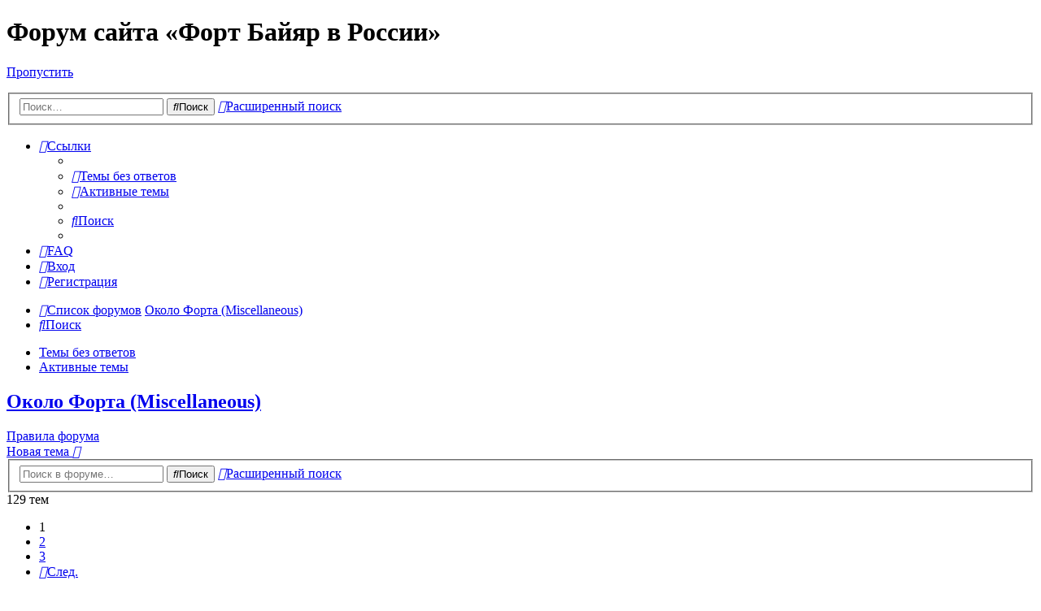

--- FILE ---
content_type: text/html; charset=UTF-8
request_url: https://forum.fortboyard.ru/viewforum.php?f=5&sid=1f53823cb800832235d422e09532016d
body_size: 13271
content:
<!DOCTYPE html>
<html dir="ltr" lang="ru">
<head>
<meta charset="utf-8" />
<meta http-equiv="X-UA-Compatible" content="IE=edge">
<meta name="viewport" content="width=device-width, initial-scale=1" />

<title>Около Форта (Miscellaneous) - Форт Байяр в России</title>


	<link rel="canonical" href="http://forum.fortboyard.ru/viewforum.php?f=5">

<!--
	phpBB style name: Allan Style - SUBSILVER
	Based on style:   prosilver (this is the default phpBB3 style)
	Based on style:   subsilver2 (this is the default phpBB3 style)
	Original author:  Tom Beddard ( http://www.subBlue.com/ )
	Modified by:   Merlin, Allan	
-->

<script>
	WebFontConfig = {
		google: {
			families: ['Open+Sans:300,300i,400,400i,600,600i,700,700i,800,800i&subset=cyrillic,cyrillic-ext,greek,greek-ext,latin-ext,vietnamese']
		}
	};

	(function(d) {
		var wf = d.createElement('script'), s = d.scripts[0];
		wf.src = 'https://ajax.googleapis.com/ajax/libs/webfont/1.5.18/webfont.js';
		wf.async = true;
		s.parentNode.insertBefore(wf, s);
	})(document);
</script>
<link href="https://maxcdn.bootstrapcdn.com/font-awesome/4.4.0/css/font-awesome.min.css" rel="stylesheet">
<link href="./styles/AllanStyle-SUBSILVER/theme/stylesheet.css?assets_version=28" rel="stylesheet">
<link href="./styles/AllanStyle-SUBSILVER/theme/ru/stylesheet.css?assets_version=28" rel="stylesheet">




<!--[if lte IE 9]>
	<link href="./styles/AllanStyle-SUBSILVER/theme/tweaks.css?assets_version=28" rel="stylesheet">
<![endif]-->





</head>
<body id="phpbb" class="nojs notouch section-viewforum ltr ">

<!-- Yandex.Metrika counter -->
<script type="text/javascript" >
   (function(m,e,t,r,i,k,a){m[i]=m[i]||function(){(m[i].a=m[i].a||[]).push(arguments)};
   m[i].l=1*new Date();k=e.createElement(t),a=e.getElementsByTagName(t)[0],k.async=1,k.src=r,a.parentNode.insertBefore(k,a)})
   (window, document, "script", "https://mc.yandex.ru/metrika/tag.js", "ym");

   ym(4975939, "init", {
        clickmap:true,
        trackLinks:true,
        accurateTrackBounce:true
   });
</script>
<noscript><div><img src="https://mc.yandex.ru/watch/4975939" style="position:absolute; left:-9999px;" alt="" /></div></noscript>
<!-- /Yandex.Metrika counter -->

<div id="header-subsilver">
	<a id="top" class="top-anchor" accesskey="t"></a>
		<div class="headerbar" role="banner">
					<div class="inner">

			<div id="site-description" class="site-description">
				<a id="logo" class="logo" href="//www.fortboyard.ru/" title="Форт Байяр в России: вернуться на сайт"><span class="site_logo"></span></a>
				<h1>Форум сайта «Форт Байяр в России»</h1>
				<p class="skiplink"><a href="#start_here">Пропустить</a></p>
			</div>

									<div id="search-box" class="search-box search-header" role="search">
				<form action="./search.php?sid=dc3fcc70b5c167294f40202f28354c1b" method="get" id="search">
				<fieldset>
					<input name="keywords" id="keywords" type="search" maxlength="128" title="Ключевые слова" class="inputbox search tiny" size="20" value="" placeholder="Поиск…" />
					<button class="button button-search" type="submit" title="Поиск">
						<i class="icon fa-search fa-fw" aria-hidden="true"></i><span class="sr-only">Поиск</span>
					</button>
					<a href="./search.php?sid=dc3fcc70b5c167294f40202f28354c1b" class="button button-search-end" title="Расширенный поиск">
						<i class="icon fa-cog fa-fw" aria-hidden="true"></i><span class="sr-only">Расширенный поиск</span>
					</a>
					<input type="hidden" name="sid" value="dc3fcc70b5c167294f40202f28354c1b" />

				</fieldset>
				</form>
			</div>
						
			</div>
					</div>
</div>


<div id="wrap" class="wrap">
	<div id="page-header">
				<div class="navbar-top" role="navigation">
	<div class="inner">

	<ul id="nav-main" class="nav-main linklist" role="menubar">

		<li id="quick-links" class="quick-links dropdown-container responsive-menu" data-skip-responsive="true">
			<a href="#" class="dropdown-trigger">
				<i class="icon fa-bars fa-fw" aria-hidden="true"></i><span>Ссылки</span>
			</a>
			<div class="dropdown">
				<div class="pointer"><div class="pointer-inner"></div></div>
				<ul class="dropdown-contents" role="menu">
					
											<li class="separator"></li>
																									<li>
								<a href="./search.php?search_id=unanswered&amp;sid=dc3fcc70b5c167294f40202f28354c1b" role="menuitem">
									<i class="icon fa-file-o fa-fw icon-gray" aria-hidden="true"></i><span>Темы без ответов</span>
								</a>
							</li>
							<li>
								<a href="./search.php?search_id=active_topics&amp;sid=dc3fcc70b5c167294f40202f28354c1b" role="menuitem">
									<i class="icon fa-file-o fa-fw icon-blue" aria-hidden="true"></i><span>Активные темы</span>
								</a>
							</li>
							<li class="separator"></li>
							<li>
								<a href="./search.php?sid=dc3fcc70b5c167294f40202f28354c1b" role="menuitem">
									<i class="icon fa-search fa-fw" aria-hidden="true"></i><span>Поиск</span>
								</a>
							</li>
					
										<li class="separator"></li>

									</ul>
			</div>
		</li>

				<li data-skip-responsive="true">
			<a href="/app.php/help/faq?sid=dc3fcc70b5c167294f40202f28354c1b" rel="help" title="Часто задаваемые вопросы" role="menuitem">
				<i class="icon fa-question-circle fa-fw" aria-hidden="true"></i><span>FAQ</span>
			</a>
		</li>
						
			<li class="rightside"  data-skip-responsive="true">
			<a href="./ucp.php?mode=login&amp;sid=dc3fcc70b5c167294f40202f28354c1b" title="Вход" accesskey="x" role="menuitem">
				<i class="icon fa-power-off fa-fw" aria-hidden="true"></i><span>Вход</span>
			</a>
		</li>
					<li class="rightside" data-skip-responsive="true">
				<a href="./ucp.php?mode=register&amp;sid=dc3fcc70b5c167294f40202f28354c1b" role="menuitem">
					<i class="icon fa-pencil-square-o  fa-fw" aria-hidden="true"></i><span>Регистрация</span>
				</a>
			</li>
						</ul>

	</div>
</div>

<div class="navbar" role="navigation">
	<div class="inner">

	<ul id="nav-breadcrumbs" class="nav-breadcrumbs linklist navlinks" role="menubar">
								<li class="breadcrumbs" itemscope itemtype="http://schema.org/BreadcrumbList">
										<span class="crumb"  itemtype="http://schema.org/ListItem" itemprop="itemListElement" itemscope><a href="./index.php?sid=dc3fcc70b5c167294f40202f28354c1b" itemtype="https://schema.org/Thing" itemprop="item" accesskey="h" data-navbar-reference="index"><i class="icon fa-home fa-fw"></i><span itemprop="name">Список форумов</span></a><meta itemprop="position" content="1" /></span>

											<span class="crumb"  itemtype="http://schema.org/ListItem" itemprop="itemListElement" itemscope data-forum-id="5"><a href="./viewforum.php?f=5&amp;sid=dc3fcc70b5c167294f40202f28354c1b" itemtype="https://schema.org/Thing" itemprop="item"><span itemprop="name">Около Форта (Miscellaneous)</span></a><meta itemprop="position" content="2" /></span>
												</li>
		
					<li class="rightside responsive-search">
				<a href="./search.php?sid=dc3fcc70b5c167294f40202f28354c1b" title="Параметры расширенного поиска" role="menuitem">
					<i class="icon fa-search fa-fw" aria-hidden="true"></i><span class="sr-only">Поиск</span>
				</a>
			</li>
			</ul>

	</div>
</div>

<div class="navbar-top-link">
	<div class="inner">
		<ul>
			<li class="navbar-top-link-left"><a href="./search.php?search_id=unanswered&amp;sid=dc3fcc70b5c167294f40202f28354c1b">Темы без ответов</a></li>
			<li class="navbar-top-link-left"><a href="./search.php?search_id=active_topics&amp;sid=dc3fcc70b5c167294f40202f28354c1b">Активные темы</a></li>

											</ul>
	</div>
</div>
	</div>

	
	<a id="start_here" class="anchor"></a>
	<div id="page-body" class="page-body" role="main">
		
		<h2 class="forum-title"><a href="./viewforum.php?f=5&amp;sid=dc3fcc70b5c167294f40202f28354c1b">Около Форта (Miscellaneous)</a></h2>
<div>
	<!-- NOTE: remove the style="display: none" when you want to have the forum description on the forum body -->
	<div style="display: none !important;">Обсуждение тем, так или иначе связанных с фортом, но не попадающих в остальные разделы<br /></div>	</div>

	<div class="rules rules-link">
		<div class="inner">

					<a href="http://forum.fortboyard.ru/viewtopic.php?f=3&amp;t=148">Правила форума</a>
		
		</div>
	</div>


	<div class="action-bar bar-top">

				
		<a href="./posting.php?mode=post&amp;f=5&amp;sid=dc3fcc70b5c167294f40202f28354c1b" class="button" title="Новая тема">
							<span>Новая тема</span> <i class="icon fa-pencil fa-fw" aria-hidden="true"></i>
					</a>
				
			<div class="search-box" role="search">
			<form method="get" id="forum-search" action="./search.php?sid=dc3fcc70b5c167294f40202f28354c1b">
			<fieldset>
				<input class="inputbox search tiny" type="search" name="keywords" id="search_keywords" size="20" placeholder="Поиск в форуме…" />
				<button class="button button-search" type="submit" title="Поиск">
					<i class="icon fa-search fa-fw" aria-hidden="true"></i><span class="sr-only">Поиск</span>
				</button>
				<a href="./search.php?sid=dc3fcc70b5c167294f40202f28354c1b" class="button button-search-end" title="Расширенный поиск">
					<i class="icon fa-cog fa-fw" aria-hidden="true"></i><span class="sr-only">Расширенный поиск</span>
				</a>
				<input type="hidden" name="fid[0]" value="5" />
<input type="hidden" name="sid" value="dc3fcc70b5c167294f40202f28354c1b" />

			</fieldset>
			</form>
		</div>
	
	<div class="pagination">
				129 тем
					<ul>
		<li class="active"><span>1</span></li>
				<li><a class="button" href="./viewforum.php?f=5&amp;sid=dc3fcc70b5c167294f40202f28354c1b&amp;start=50" role="button">2</a></li>
				<li><a class="button" href="./viewforum.php?f=5&amp;sid=dc3fcc70b5c167294f40202f28354c1b&amp;start=100" role="button">3</a></li>
				<li class="arrow next"><a class="button button-icon-only" href="./viewforum.php?f=5&amp;sid=dc3fcc70b5c167294f40202f28354c1b&amp;start=50" rel="next" role="button"><i class="icon fa-chevron-right fa-fw" aria-hidden="true"></i><span class="sr-only">След.</span></a></li>
	</ul>
			</div>

	</div>




	
			<div class="forumbg announcement">
		<div class="inner">
		<ul class="topiclist">
			<li class="header">
				<dl class="row-item">
					<dt><div class="list-inner">Объявления</div></dt>
					<dd class="posts">Ответы</dd>
					<dd class="views">Просмотры</dd>
					<dd class="lastpost"><span>Последнее сообщение</span></dd>
				</dl>
			</li>
		</ul>
		<ul class="topiclist topics">
	
				<li class="row bg1 announce">
						<dl class="row-item announce_read">
				<dt title="Нет непрочитанных сообщений">
										<div class="list-inner">
																		<a href="./viewtopic.php?f=5&amp;t=505&amp;sid=dc3fcc70b5c167294f40202f28354c1b" class="topictitle">Разыгрываем открытки из Ла-Рошели</a>																								<br />
						
												<div class="responsive-show" style="display: none;">
							Последнее сообщение  <a href="./memberlist.php?mode=viewprofile&amp;u=2&amp;sid=dc3fcc70b5c167294f40202f28354c1b" style="color: #AA0000;" class="username-coloured">Es</a> &laquo; <a href="./viewtopic.php?f=5&amp;t=505&amp;p=11161&amp;sid=dc3fcc70b5c167294f40202f28354c1b#p11161" title="Перейти к последнему сообщению">13.03.17 23:51</a>
													</div>
														<span class="responsive-show left-box" style="display: none;">Ответы: <strong>9</strong></span>
													
						<div class="topic-poster responsive-hide left-box">
														<i class="icon fa-paperclip fa-fw" aria-hidden="true"></i>							 <a href="./memberlist.php?mode=viewprofile&amp;u=2&amp;sid=dc3fcc70b5c167294f40202f28354c1b" style="color: #AA0000;" class="username-coloured">Es</a> &raquo; 23.03.12 00:22
													</div>

						
											</div>
				</dt>
				<dd class="posts">9 <dfn>Ответы</dfn></dd>
				<dd class="views">38513 <dfn>Просмотры</dfn></dd>
				<dd class="lastpost">
					<span><dfn>Последнее сообщение </dfn> <a href="./memberlist.php?mode=viewprofile&amp;u=2&amp;sid=dc3fcc70b5c167294f40202f28354c1b" style="color: #AA0000;" class="username-coloured">Es</a>													<a href="./viewtopic.php?f=5&amp;t=505&amp;p=11161&amp;sid=dc3fcc70b5c167294f40202f28354c1b#p11161" title="Перейти к последнему сообщению">
								<i class="icon fa-external-link-square fa-fw icon-lightgray icon-md" aria-hidden="true"></i><span class="sr-only"></span>
							</a>
												<br />13.03.17 23:51
					</span>
				</dd>
			</dl>
					</li>
		
	

	
	
				<li class="row bg2 announce">
						<dl class="row-item announce_read">
				<dt title="Нет непрочитанных сообщений">
										<div class="list-inner">
																		<a href="./viewtopic.php?f=5&amp;t=285&amp;sid=dc3fcc70b5c167294f40202f28354c1b" class="topictitle">Анкета поклонника телеигры ФОРТ БАЙЯР</a>																								<br />
						
												<div class="responsive-show" style="display: none;">
							Последнее сообщение  <a href="./memberlist.php?mode=viewprofile&amp;u=1010&amp;sid=dc3fcc70b5c167294f40202f28354c1b" class="username">digifoxy</a> &laquo; <a href="./viewtopic.php?f=5&amp;t=285&amp;p=12946&amp;sid=dc3fcc70b5c167294f40202f28354c1b#p12946" title="Перейти к последнему сообщению">16.01.24 18:53</a>
													</div>
														<span class="responsive-show left-box" style="display: none;">Ответы: <strong>88</strong></span>
													
						<div class="topic-poster responsive-hide left-box">
																					 <a href="./memberlist.php?mode=viewprofile&amp;u=63&amp;sid=dc3fcc70b5c167294f40202f28354c1b" class="username">Alex</a> &raquo; 15.07.07 21:43
													</div>

												<div class="pagination">
							<span><i class="icon fa-clone fa-fw" aria-hidden="true"></i></span>
							<ul>
															<li><a class="button" href="./viewtopic.php?f=5&amp;t=285&amp;sid=dc3fcc70b5c167294f40202f28354c1b">1</a></li>
																							<li><a class="button" href="./viewtopic.php?f=5&amp;t=285&amp;sid=dc3fcc70b5c167294f40202f28354c1b&amp;start=20">2</a></li>
																							<li><a class="button" href="./viewtopic.php?f=5&amp;t=285&amp;sid=dc3fcc70b5c167294f40202f28354c1b&amp;start=40">3</a></li>
																							<li><a class="button" href="./viewtopic.php?f=5&amp;t=285&amp;sid=dc3fcc70b5c167294f40202f28354c1b&amp;start=60">4</a></li>
																							<li><a class="button" href="./viewtopic.php?f=5&amp;t=285&amp;sid=dc3fcc70b5c167294f40202f28354c1b&amp;start=80">5</a></li>
																																													</ul>
						</div>
						
											</div>
				</dt>
				<dd class="posts">88 <dfn>Ответы</dfn></dd>
				<dd class="views">168982 <dfn>Просмотры</dfn></dd>
				<dd class="lastpost">
					<span><dfn>Последнее сообщение </dfn> <a href="./memberlist.php?mode=viewprofile&amp;u=1010&amp;sid=dc3fcc70b5c167294f40202f28354c1b" class="username">digifoxy</a>													<a href="./viewtopic.php?f=5&amp;t=285&amp;p=12946&amp;sid=dc3fcc70b5c167294f40202f28354c1b#p12946" title="Перейти к последнему сообщению">
								<i class="icon fa-external-link-square fa-fw icon-lightgray icon-md" aria-hidden="true"></i><span class="sr-only"></span>
							</a>
												<br />16.01.24 18:53
					</span>
				</dd>
			</dl>
					</li>
		
	

			</ul>
		</div>
	</div>
	
			<div class="forumbg">
		<div class="inner">
		<ul class="topiclist">
			<li class="header">
				<dl class="row-item">
					<dt><div class="list-inner">Темы</div></dt>
					<dd class="posts">Ответы</dd>
					<dd class="views">Просмотры</dd>
					<dd class="lastpost"><span>Последнее сообщение</span></dd>
				</dl>
			</li>
		</ul>
		<ul class="topiclist topics">
	
				<li class="row bg1 sticky">
						<dl class="row-item sticky_read">
				<dt title="Нет непрочитанных сообщений">
										<div class="list-inner">
																		<a href="./viewtopic.php?f=5&amp;t=712&amp;sid=dc3fcc70b5c167294f40202f28354c1b" class="topictitle">Fort Boayrd - разработка модели версия номер 2</a>																								<br />
						
												<div class="responsive-show" style="display: none;">
							Последнее сообщение  <a href="./memberlist.php?mode=viewprofile&amp;u=14&amp;sid=dc3fcc70b5c167294f40202f28354c1b" class="username">Владимир</a> &laquo; <a href="./viewtopic.php?f=5&amp;t=712&amp;p=13015&amp;sid=dc3fcc70b5c167294f40202f28354c1b#p13015" title="Перейти к последнему сообщению">14.07.25 02:15</a>
													</div>
														<span class="responsive-show left-box" style="display: none;">Ответы: <strong>836</strong></span>
													
						<div class="topic-poster responsive-hide left-box">
														<i class="icon fa-paperclip fa-fw" aria-hidden="true"></i>							 <a href="./memberlist.php?mode=viewprofile&amp;u=926&amp;sid=dc3fcc70b5c167294f40202f28354c1b" class="username">fanN1</a> &raquo; 17.07.16 19:12
													</div>

												<div class="pagination">
							<span><i class="icon fa-clone fa-fw" aria-hidden="true"></i></span>
							<ul>
															<li><a class="button" href="./viewtopic.php?f=5&amp;t=712&amp;sid=dc3fcc70b5c167294f40202f28354c1b">1</a></li>
																							<li class="ellipsis"><span>…</span></li>
																							<li><a class="button" href="./viewtopic.php?f=5&amp;t=712&amp;sid=dc3fcc70b5c167294f40202f28354c1b&amp;start=740">38</a></li>
																							<li><a class="button" href="./viewtopic.php?f=5&amp;t=712&amp;sid=dc3fcc70b5c167294f40202f28354c1b&amp;start=760">39</a></li>
																							<li><a class="button" href="./viewtopic.php?f=5&amp;t=712&amp;sid=dc3fcc70b5c167294f40202f28354c1b&amp;start=780">40</a></li>
																							<li><a class="button" href="./viewtopic.php?f=5&amp;t=712&amp;sid=dc3fcc70b5c167294f40202f28354c1b&amp;start=800">41</a></li>
																							<li><a class="button" href="./viewtopic.php?f=5&amp;t=712&amp;sid=dc3fcc70b5c167294f40202f28354c1b&amp;start=820">42</a></li>
																																													</ul>
						</div>
						
											</div>
				</dt>
				<dd class="posts">836 <dfn>Ответы</dfn></dd>
				<dd class="views">630551 <dfn>Просмотры</dfn></dd>
				<dd class="lastpost">
					<span><dfn>Последнее сообщение </dfn> <a href="./memberlist.php?mode=viewprofile&amp;u=14&amp;sid=dc3fcc70b5c167294f40202f28354c1b" class="username">Владимир</a>													<a href="./viewtopic.php?f=5&amp;t=712&amp;p=13015&amp;sid=dc3fcc70b5c167294f40202f28354c1b#p13015" title="Перейти к последнему сообщению">
								<i class="icon fa-external-link-square fa-fw icon-lightgray icon-md" aria-hidden="true"></i><span class="sr-only"></span>
							</a>
												<br />14.07.25 02:15
					</span>
				</dd>
			</dl>
					</li>
		
	

	
	
				<li class="row bg2">
						<dl class="row-item topic_read">
				<dt title="Нет непрочитанных сообщений">
										<div class="list-inner">
																		<a href="./viewtopic.php?f=5&amp;t=795&amp;sid=dc3fcc70b5c167294f40202f28354c1b" class="topictitle">Форт откроют для посещений в 2028 году. Мечты сбываются!</a>																								<br />
						
												<div class="responsive-show" style="display: none;">
							Последнее сообщение  <a href="./memberlist.php?mode=viewprofile&amp;u=1010&amp;sid=dc3fcc70b5c167294f40202f28354c1b" class="username">digifoxy</a> &laquo; <a href="./viewtopic.php?f=5&amp;t=795&amp;p=13043&amp;sid=dc3fcc70b5c167294f40202f28354c1b#p13043" title="Перейти к последнему сообщению">17.01.26 16:38</a>
													</div>
														<span class="responsive-show left-box" style="display: none;">Ответы: <strong>1</strong></span>
													
						<div class="topic-poster responsive-hide left-box">
																					 <a href="./memberlist.php?mode=viewprofile&amp;u=14&amp;sid=dc3fcc70b5c167294f40202f28354c1b" class="username">Владимир</a> &raquo; 30.10.25 13:35
													</div>

						
											</div>
				</dt>
				<dd class="posts">1 <dfn>Ответы</dfn></dd>
				<dd class="views">197 <dfn>Просмотры</dfn></dd>
				<dd class="lastpost">
					<span><dfn>Последнее сообщение </dfn> <a href="./memberlist.php?mode=viewprofile&amp;u=1010&amp;sid=dc3fcc70b5c167294f40202f28354c1b" class="username">digifoxy</a>													<a href="./viewtopic.php?f=5&amp;t=795&amp;p=13043&amp;sid=dc3fcc70b5c167294f40202f28354c1b#p13043" title="Перейти к последнему сообщению">
								<i class="icon fa-external-link-square fa-fw icon-lightgray icon-md" aria-hidden="true"></i><span class="sr-only"></span>
							</a>
												<br />17.01.26 16:38
					</span>
				</dd>
			</dl>
					</li>
		
	

	
	
				<li class="row bg1">
						<dl class="row-item topic_read">
				<dt title="Нет непрочитанных сообщений">
										<div class="list-inner">
																		<a href="./viewtopic.php?f=5&amp;t=794&amp;sid=dc3fcc70b5c167294f40202f28354c1b" class="topictitle">Форт. Возвращение легенды</a>																								<br />
						
												<div class="responsive-show" style="display: none;">
							Последнее сообщение  <a href="./memberlist.php?mode=viewprofile&amp;u=955&amp;sid=dc3fcc70b5c167294f40202f28354c1b" class="username">UnknDoomer</a> &laquo; <a href="./viewtopic.php?f=5&amp;t=794&amp;p=13031&amp;sid=dc3fcc70b5c167294f40202f28354c1b#p13031" title="Перейти к последнему сообщению">3.11.25 22:37</a>
													</div>
														<span class="responsive-show left-box" style="display: none;">Ответы: <strong>8</strong></span>
													
						<div class="topic-poster responsive-hide left-box">
														<i class="icon fa-paperclip fa-fw" aria-hidden="true"></i>							 <a href="./memberlist.php?mode=viewprofile&amp;u=63&amp;sid=dc3fcc70b5c167294f40202f28354c1b" class="username">Alex</a> &raquo; 23.10.25 22:34
													</div>

						
											</div>
				</dt>
				<dd class="posts">8 <dfn>Ответы</dfn></dd>
				<dd class="views">1002 <dfn>Просмотры</dfn></dd>
				<dd class="lastpost">
					<span><dfn>Последнее сообщение </dfn> <a href="./memberlist.php?mode=viewprofile&amp;u=955&amp;sid=dc3fcc70b5c167294f40202f28354c1b" class="username">UnknDoomer</a>													<a href="./viewtopic.php?f=5&amp;t=794&amp;p=13031&amp;sid=dc3fcc70b5c167294f40202f28354c1b#p13031" title="Перейти к последнему сообщению">
								<i class="icon fa-external-link-square fa-fw icon-lightgray icon-md" aria-hidden="true"></i><span class="sr-only"></span>
							</a>
												<br />3.11.25 22:37
					</span>
				</dd>
			</dl>
					</li>
		
	

	
	
				<li class="row bg2">
						<dl class="row-item topic_read">
				<dt title="Нет непрочитанных сообщений">
										<div class="list-inner">
																		<a href="./viewtopic.php?f=5&amp;t=786&amp;sid=dc3fcc70b5c167294f40202f28354c1b" class="topictitle">Пилотный эпизод Les Clés de Fort Boyard (1989)</a>																								<br />
						
												<div class="responsive-show" style="display: none;">
							Последнее сообщение  <a href="./memberlist.php?mode=viewprofile&amp;u=955&amp;sid=dc3fcc70b5c167294f40202f28354c1b" class="username">UnknDoomer</a> &laquo; <a href="./viewtopic.php?f=5&amp;t=786&amp;p=12955&amp;sid=dc3fcc70b5c167294f40202f28354c1b#p12955" title="Перейти к последнему сообщению">22.02.24 17:47</a>
													</div>
														<span class="responsive-show left-box" style="display: none;">Ответы: <strong>2</strong></span>
													
						<div class="topic-poster responsive-hide left-box">
																					 <a href="./memberlist.php?mode=viewprofile&amp;u=14&amp;sid=dc3fcc70b5c167294f40202f28354c1b" class="username">Владимир</a> &raquo; 21.02.24 17:02
													</div>

						
											</div>
				</dt>
				<dd class="posts">2 <dfn>Ответы</dfn></dd>
				<dd class="views">36306 <dfn>Просмотры</dfn></dd>
				<dd class="lastpost">
					<span><dfn>Последнее сообщение </dfn> <a href="./memberlist.php?mode=viewprofile&amp;u=955&amp;sid=dc3fcc70b5c167294f40202f28354c1b" class="username">UnknDoomer</a>													<a href="./viewtopic.php?f=5&amp;t=786&amp;p=12955&amp;sid=dc3fcc70b5c167294f40202f28354c1b#p12955" title="Перейти к последнему сообщению">
								<i class="icon fa-external-link-square fa-fw icon-lightgray icon-md" aria-hidden="true"></i><span class="sr-only"></span>
							</a>
												<br />22.02.24 17:47
					</span>
				</dd>
			</dl>
					</li>
		
	

	
	
				<li class="row bg1">
						<dl class="row-item topic_read">
				<dt title="Нет непрочитанных сообщений">
										<div class="list-inner">
																		<a href="./viewtopic.php?f=5&amp;t=783&amp;sid=dc3fcc70b5c167294f40202f28354c1b" class="topictitle">С какого сезона начинать смотреть?</a>																								<br />
						
												<div class="responsive-show" style="display: none;">
							Последнее сообщение  <a href="./memberlist.php?mode=viewprofile&amp;u=1012&amp;sid=dc3fcc70b5c167294f40202f28354c1b" class="username">NeConsoleSega</a> &laquo; <a href="./viewtopic.php?f=5&amp;t=783&amp;p=12940&amp;sid=dc3fcc70b5c167294f40202f28354c1b#p12940" title="Перейти к последнему сообщению">13.12.23 16:58</a>
													</div>
														<span class="responsive-show left-box" style="display: none;">Ответы: <strong>4</strong></span>
													
						<div class="topic-poster responsive-hide left-box">
																					 <a href="./memberlist.php?mode=viewprofile&amp;u=1010&amp;sid=dc3fcc70b5c167294f40202f28354c1b" class="username">digifoxy</a> &raquo; 18.11.23 09:29
													</div>

						
											</div>
				</dt>
				<dd class="posts">4 <dfn>Ответы</dfn></dd>
				<dd class="views">10021 <dfn>Просмотры</dfn></dd>
				<dd class="lastpost">
					<span><dfn>Последнее сообщение </dfn> <a href="./memberlist.php?mode=viewprofile&amp;u=1012&amp;sid=dc3fcc70b5c167294f40202f28354c1b" class="username">NeConsoleSega</a>													<a href="./viewtopic.php?f=5&amp;t=783&amp;p=12940&amp;sid=dc3fcc70b5c167294f40202f28354c1b#p12940" title="Перейти к последнему сообщению">
								<i class="icon fa-external-link-square fa-fw icon-lightgray icon-md" aria-hidden="true"></i><span class="sr-only"></span>
							</a>
												<br />13.12.23 16:58
					</span>
				</dd>
			</dl>
					</li>
		
	

	
	
				<li class="row bg2">
						<dl class="row-item topic_read">
				<dt title="Нет непрочитанных сообщений">
										<div class="list-inner">
																		<a href="./viewtopic.php?f=5&amp;t=733&amp;sid=dc3fcc70b5c167294f40202f28354c1b" class="topictitle">Принять участие в игре</a>																								<br />
						
												<div class="responsive-show" style="display: none;">
							Последнее сообщение  <a href="./memberlist.php?mode=viewprofile&amp;u=955&amp;sid=dc3fcc70b5c167294f40202f28354c1b" class="username">UnknDoomer</a> &laquo; <a href="./viewtopic.php?f=5&amp;t=733&amp;p=12679&amp;sid=dc3fcc70b5c167294f40202f28354c1b#p12679" title="Перейти к последнему сообщению">21.07.20 07:38</a>
													</div>
														<span class="responsive-show left-box" style="display: none;">Ответы: <strong>10</strong></span>
													
						<div class="topic-poster responsive-hide left-box">
														<i class="icon fa-paperclip fa-fw" aria-hidden="true"></i>							 <a href="./memberlist.php?mode=viewprofile&amp;u=953&amp;sid=dc3fcc70b5c167294f40202f28354c1b" class="username">IrinaMosina</a> &raquo; 23.12.18 18:42
													</div>

						
											</div>
				</dt>
				<dd class="posts">10 <dfn>Ответы</dfn></dd>
				<dd class="views">27539 <dfn>Просмотры</dfn></dd>
				<dd class="lastpost">
					<span><dfn>Последнее сообщение </dfn> <a href="./memberlist.php?mode=viewprofile&amp;u=955&amp;sid=dc3fcc70b5c167294f40202f28354c1b" class="username">UnknDoomer</a>													<a href="./viewtopic.php?f=5&amp;t=733&amp;p=12679&amp;sid=dc3fcc70b5c167294f40202f28354c1b#p12679" title="Перейти к последнему сообщению">
								<i class="icon fa-external-link-square fa-fw icon-lightgray icon-md" aria-hidden="true"></i><span class="sr-only"></span>
							</a>
												<br />21.07.20 07:38
					</span>
				</dd>
			</dl>
					</li>
		
	

	
	
				<li class="row bg1">
						<dl class="row-item topic_read">
				<dt title="Нет непрочитанных сообщений">
										<div class="list-inner">
																		<a href="./viewtopic.php?f=5&amp;t=758&amp;sid=dc3fcc70b5c167294f40202f28354c1b" class="topictitle">Нужна ли музыка в испытаниях?</a>																								<br />
						
												<div class="responsive-show" style="display: none;">
							Последнее сообщение  <a href="./memberlist.php?mode=viewprofile&amp;u=14&amp;sid=dc3fcc70b5c167294f40202f28354c1b" class="username">Владимир</a> &laquo; <a href="./viewtopic.php?f=5&amp;t=758&amp;p=12676&amp;sid=dc3fcc70b5c167294f40202f28354c1b#p12676" title="Перейти к последнему сообщению">20.07.20 15:15</a>
													</div>
													
						<div class="topic-poster responsive-hide left-box">
							<i class="icon fa-bar-chart fa-fw" aria-hidden="true"></i>														 <a href="./memberlist.php?mode=viewprofile&amp;u=14&amp;sid=dc3fcc70b5c167294f40202f28354c1b" class="username">Владимир</a> &raquo; 20.07.20 15:15
													</div>

						
											</div>
				</dt>
				<dd class="posts">0 <dfn>Ответы</dfn></dd>
				<dd class="views">17065 <dfn>Просмотры</dfn></dd>
				<dd class="lastpost">
					<span><dfn>Последнее сообщение </dfn> <a href="./memberlist.php?mode=viewprofile&amp;u=14&amp;sid=dc3fcc70b5c167294f40202f28354c1b" class="username">Владимир</a>													<a href="./viewtopic.php?f=5&amp;t=758&amp;p=12676&amp;sid=dc3fcc70b5c167294f40202f28354c1b#p12676" title="Перейти к последнему сообщению">
								<i class="icon fa-external-link-square fa-fw icon-lightgray icon-md" aria-hidden="true"></i><span class="sr-only"></span>
							</a>
												<br />20.07.20 15:15
					</span>
				</dd>
			</dl>
					</li>
		
	

	
	
				<li class="row bg2">
						<dl class="row-item topic_read">
				<dt title="Нет непрочитанных сообщений">
										<div class="list-inner">
																		<a href="./viewtopic.php?f=5&amp;t=748&amp;sid=dc3fcc70b5c167294f40202f28354c1b" class="topictitle">Переводчики-корректоры</a>																								<br />
						
												<div class="responsive-show" style="display: none;">
							Последнее сообщение  <a href="./memberlist.php?mode=viewprofile&amp;u=2&amp;sid=dc3fcc70b5c167294f40202f28354c1b" style="color: #AA0000;" class="username-coloured">Es</a> &laquo; <a href="./viewtopic.php?f=5&amp;t=748&amp;p=12636&amp;sid=dc3fcc70b5c167294f40202f28354c1b#p12636" title="Перейти к последнему сообщению">7.06.20 22:12</a>
													</div>
														<span class="responsive-show left-box" style="display: none;">Ответы: <strong>1</strong></span>
													
						<div class="topic-poster responsive-hide left-box">
							<i class="icon fa-bar-chart fa-fw" aria-hidden="true"></i>														 <a href="./memberlist.php?mode=viewprofile&amp;u=2&amp;sid=dc3fcc70b5c167294f40202f28354c1b" style="color: #AA0000;" class="username-coloured">Es</a> &raquo; 9.12.19 19:42
													</div>

						
											</div>
				</dt>
				<dd class="posts">1 <dfn>Ответы</dfn></dd>
				<dd class="views">18704 <dfn>Просмотры</dfn></dd>
				<dd class="lastpost">
					<span><dfn>Последнее сообщение </dfn> <a href="./memberlist.php?mode=viewprofile&amp;u=2&amp;sid=dc3fcc70b5c167294f40202f28354c1b" style="color: #AA0000;" class="username-coloured">Es</a>													<a href="./viewtopic.php?f=5&amp;t=748&amp;p=12636&amp;sid=dc3fcc70b5c167294f40202f28354c1b#p12636" title="Перейти к последнему сообщению">
								<i class="icon fa-external-link-square fa-fw icon-lightgray icon-md" aria-hidden="true"></i><span class="sr-only"></span>
							</a>
												<br />7.06.20 22:12
					</span>
				</dd>
			</dl>
					</li>
		
	

	
	
				<li class="row bg1">
						<dl class="row-item topic_read_hot">
				<dt title="Нет непрочитанных сообщений">
										<div class="list-inner">
																		<a href="./viewtopic.php?f=5&amp;t=735&amp;sid=dc3fcc70b5c167294f40202f28354c1b" class="topictitle">Новая компьютерная игра о форте (2019)</a>																								<br />
						
												<div class="responsive-show" style="display: none;">
							Последнее сообщение  <a href="./memberlist.php?mode=viewprofile&amp;u=947&amp;sid=dc3fcc70b5c167294f40202f28354c1b" class="username">Alexey7777777</a> &laquo; <a href="./viewtopic.php?f=5&amp;t=735&amp;p=12591&amp;sid=dc3fcc70b5c167294f40202f28354c1b#p12591" title="Перейти к последнему сообщению">17.04.20 13:12</a>
													</div>
														<span class="responsive-show left-box" style="display: none;">Ответы: <strong>35</strong></span>
													
						<div class="topic-poster responsive-hide left-box">
														<i class="icon fa-paperclip fa-fw" aria-hidden="true"></i>							 <a href="./memberlist.php?mode=viewprofile&amp;u=919&amp;sid=dc3fcc70b5c167294f40202f28354c1b" class="username">Vetal Sai</a> &raquo; 28.03.19 21:21
													</div>

												<div class="pagination">
							<span><i class="icon fa-clone fa-fw" aria-hidden="true"></i></span>
							<ul>
															<li><a class="button" href="./viewtopic.php?f=5&amp;t=735&amp;sid=dc3fcc70b5c167294f40202f28354c1b">1</a></li>
																							<li><a class="button" href="./viewtopic.php?f=5&amp;t=735&amp;sid=dc3fcc70b5c167294f40202f28354c1b&amp;start=20">2</a></li>
																																													</ul>
						</div>
						
											</div>
				</dt>
				<dd class="posts">35 <dfn>Ответы</dfn></dd>
				<dd class="views">52375 <dfn>Просмотры</dfn></dd>
				<dd class="lastpost">
					<span><dfn>Последнее сообщение </dfn> <a href="./memberlist.php?mode=viewprofile&amp;u=947&amp;sid=dc3fcc70b5c167294f40202f28354c1b" class="username">Alexey7777777</a>													<a href="./viewtopic.php?f=5&amp;t=735&amp;p=12591&amp;sid=dc3fcc70b5c167294f40202f28354c1b#p12591" title="Перейти к последнему сообщению">
								<i class="icon fa-external-link-square fa-fw icon-lightgray icon-md" aria-hidden="true"></i><span class="sr-only"></span>
							</a>
												<br />17.04.20 13:12
					</span>
				</dd>
			</dl>
					</li>
		
	

	
	
				<li class="row bg2">
						<dl class="row-item topic_read">
				<dt title="Нет непрочитанных сообщений">
										<div class="list-inner">
																		<a href="./viewtopic.php?f=5&amp;t=750&amp;sid=dc3fcc70b5c167294f40202f28354c1b" class="topictitle">&quot;Эротический&quot; форт (NSFW)</a>																								<br />
						
												<div class="responsive-show" style="display: none;">
							Последнее сообщение  <a href="./memberlist.php?mode=viewprofile&amp;u=947&amp;sid=dc3fcc70b5c167294f40202f28354c1b" class="username">Alexey7777777</a> &laquo; <a href="./viewtopic.php?f=5&amp;t=750&amp;p=12495&amp;sid=dc3fcc70b5c167294f40202f28354c1b#p12495" title="Перейти к последнему сообщению">15.01.20 17:12</a>
													</div>
														<span class="responsive-show left-box" style="display: none;">Ответы: <strong>1</strong></span>
													
						<div class="topic-poster responsive-hide left-box">
														<i class="icon fa-paperclip fa-fw" aria-hidden="true"></i>							 <a href="./memberlist.php?mode=viewprofile&amp;u=955&amp;sid=dc3fcc70b5c167294f40202f28354c1b" class="username">UnknDoomer</a> &raquo; 15.01.20 11:18
													</div>

						
											</div>
				</dt>
				<dd class="posts">1 <dfn>Ответы</dfn></dd>
				<dd class="views">19178 <dfn>Просмотры</dfn></dd>
				<dd class="lastpost">
					<span><dfn>Последнее сообщение </dfn> <a href="./memberlist.php?mode=viewprofile&amp;u=947&amp;sid=dc3fcc70b5c167294f40202f28354c1b" class="username">Alexey7777777</a>													<a href="./viewtopic.php?f=5&amp;t=750&amp;p=12495&amp;sid=dc3fcc70b5c167294f40202f28354c1b#p12495" title="Перейти к последнему сообщению">
								<i class="icon fa-external-link-square fa-fw icon-lightgray icon-md" aria-hidden="true"></i><span class="sr-only"></span>
							</a>
												<br />15.01.20 17:12
					</span>
				</dd>
			</dl>
					</li>
		
	

	
	
				<li class="row bg1">
						<dl class="row-item topic_read_hot">
				<dt title="Нет непрочитанных сообщений">
										<div class="list-inner">
																		<a href="./viewtopic.php?f=5&amp;t=139&amp;sid=dc3fcc70b5c167294f40202f28354c1b" class="topictitle">Монета форта</a>																								<br />
						
												<div class="responsive-show" style="display: none;">
							Последнее сообщение  <a href="./memberlist.php?mode=viewprofile&amp;u=974&amp;sid=dc3fcc70b5c167294f40202f28354c1b" class="username">Myltyashka</a> &laquo; <a href="./viewtopic.php?f=5&amp;t=139&amp;p=12428&amp;sid=dc3fcc70b5c167294f40202f28354c1b#p12428" title="Перейти к последнему сообщению">18.11.19 19:57</a>
													</div>
														<span class="responsive-show left-box" style="display: none;">Ответы: <strong>36</strong></span>
													
						<div class="topic-poster responsive-hide left-box">
														<i class="icon fa-paperclip fa-fw" aria-hidden="true"></i>							 <a href="./memberlist.php?mode=viewprofile&amp;u=89&amp;sid=dc3fcc70b5c167294f40202f28354c1b" class="username">General</a> &raquo; 26.09.06 02:41
													</div>

												<div class="pagination">
							<span><i class="icon fa-clone fa-fw" aria-hidden="true"></i></span>
							<ul>
															<li><a class="button" href="./viewtopic.php?f=5&amp;t=139&amp;sid=dc3fcc70b5c167294f40202f28354c1b">1</a></li>
																							<li><a class="button" href="./viewtopic.php?f=5&amp;t=139&amp;sid=dc3fcc70b5c167294f40202f28354c1b&amp;start=20">2</a></li>
																																													</ul>
						</div>
						
											</div>
				</dt>
				<dd class="posts">36 <dfn>Ответы</dfn></dd>
				<dd class="views">81974 <dfn>Просмотры</dfn></dd>
				<dd class="lastpost">
					<span><dfn>Последнее сообщение </dfn> <a href="./memberlist.php?mode=viewprofile&amp;u=974&amp;sid=dc3fcc70b5c167294f40202f28354c1b" class="username">Myltyashka</a>													<a href="./viewtopic.php?f=5&amp;t=139&amp;p=12428&amp;sid=dc3fcc70b5c167294f40202f28354c1b#p12428" title="Перейти к последнему сообщению">
								<i class="icon fa-external-link-square fa-fw icon-lightgray icon-md" aria-hidden="true"></i><span class="sr-only"></span>
							</a>
												<br />18.11.19 19:57
					</span>
				</dd>
			</dl>
					</li>
		
	

	
	
				<li class="row bg2">
						<dl class="row-item topic_read">
				<dt title="Нет непрочитанных сообщений">
										<div class="list-inner">
																		<a href="./viewtopic.php?f=5&amp;t=324&amp;sid=dc3fcc70b5c167294f40202f28354c1b" class="topictitle">Jeu sur le net... en russe !</a>																								<br />
						
												<div class="responsive-show" style="display: none;">
							Последнее сообщение  <a href="./memberlist.php?mode=viewprofile&amp;u=947&amp;sid=dc3fcc70b5c167294f40202f28354c1b" class="username">Alexey7777777</a> &laquo; <a href="./viewtopic.php?f=5&amp;t=324&amp;p=12170&amp;sid=dc3fcc70b5c167294f40202f28354c1b#p12170" title="Перейти к последнему сообщению">11.08.19 22:26</a>
													</div>
														<span class="responsive-show left-box" style="display: none;">Ответы: <strong>4</strong></span>
													
						<div class="topic-poster responsive-hide left-box">
																					 <a href="./memberlist.php?mode=viewprofile&amp;u=250&amp;sid=dc3fcc70b5c167294f40202f28354c1b" class="username">NTC</a> &raquo; 13.06.08 09:29
													</div>

						
											</div>
				</dt>
				<dd class="posts">4 <dfn>Ответы</dfn></dd>
				<dd class="views">23261 <dfn>Просмотры</dfn></dd>
				<dd class="lastpost">
					<span><dfn>Последнее сообщение </dfn> <a href="./memberlist.php?mode=viewprofile&amp;u=947&amp;sid=dc3fcc70b5c167294f40202f28354c1b" class="username">Alexey7777777</a>													<a href="./viewtopic.php?f=5&amp;t=324&amp;p=12170&amp;sid=dc3fcc70b5c167294f40202f28354c1b#p12170" title="Перейти к последнему сообщению">
								<i class="icon fa-external-link-square fa-fw icon-lightgray icon-md" aria-hidden="true"></i><span class="sr-only"></span>
							</a>
												<br />11.08.19 22:26
					</span>
				</dd>
			</dl>
					</li>
		
	

	
	
				<li class="row bg1">
						<dl class="row-item topic_read">
				<dt title="Нет непрочитанных сообщений">
										<div class="list-inner">
																		<a href="./viewtopic.php?f=5&amp;t=450&amp;sid=dc3fcc70b5c167294f40202f28354c1b" class="topictitle">Мелодия из русского ФБ.</a>																								<br />
						
												<div class="responsive-show" style="display: none;">
							Последнее сообщение  <a href="./memberlist.php?mode=viewprofile&amp;u=919&amp;sid=dc3fcc70b5c167294f40202f28354c1b" class="username">Vetal Sai</a> &laquo; <a href="./viewtopic.php?f=5&amp;t=450&amp;p=12090&amp;sid=dc3fcc70b5c167294f40202f28354c1b#p12090" title="Перейти к последнему сообщению">6.06.19 17:26</a>
													</div>
														<span class="responsive-show left-box" style="display: none;">Ответы: <strong>10</strong></span>
													
						<div class="topic-poster responsive-hide left-box">
																					 <a href="./memberlist.php?mode=viewprofile&amp;u=564&amp;sid=dc3fcc70b5c167294f40202f28354c1b" class="username">Else</a> &raquo; 14.01.11 18:27
													</div>

						
											</div>
				</dt>
				<dd class="posts">10 <dfn>Ответы</dfn></dd>
				<dd class="views">29226 <dfn>Просмотры</dfn></dd>
				<dd class="lastpost">
					<span><dfn>Последнее сообщение </dfn> <a href="./memberlist.php?mode=viewprofile&amp;u=919&amp;sid=dc3fcc70b5c167294f40202f28354c1b" class="username">Vetal Sai</a>													<a href="./viewtopic.php?f=5&amp;t=450&amp;p=12090&amp;sid=dc3fcc70b5c167294f40202f28354c1b#p12090" title="Перейти к последнему сообщению">
								<i class="icon fa-external-link-square fa-fw icon-lightgray icon-md" aria-hidden="true"></i><span class="sr-only"></span>
							</a>
												<br />6.06.19 17:26
					</span>
				</dd>
			</dl>
					</li>
		
	

	
	
				<li class="row bg2">
						<dl class="row-item topic_read_hot">
				<dt title="Нет непрочитанных сообщений">
										<div class="list-inner">
																		<a href="./viewtopic.php?f=5&amp;t=130&amp;sid=dc3fcc70b5c167294f40202f28354c1b" class="topictitle">Видео Форта</a>																								<br />
						
												<div class="responsive-show" style="display: none;">
							Последнее сообщение  <a href="./memberlist.php?mode=viewprofile&amp;u=947&amp;sid=dc3fcc70b5c167294f40202f28354c1b" class="username">Alexey7777777</a> &laquo; <a href="./viewtopic.php?f=5&amp;t=130&amp;p=12010&amp;sid=dc3fcc70b5c167294f40202f28354c1b#p12010" title="Перейти к последнему сообщению">5.03.19 21:45</a>
													</div>
														<span class="responsive-show left-box" style="display: none;">Ответы: <strong>58</strong></span>
													
						<div class="topic-poster responsive-hide left-box">
																					 <a href="./memberlist.php?mode=viewprofile&amp;u=79&amp;sid=dc3fcc70b5c167294f40202f28354c1b" class="username">Elvis-Boyard</a> &raquo; 28.08.06 16:06
													</div>

												<div class="pagination">
							<span><i class="icon fa-clone fa-fw" aria-hidden="true"></i></span>
							<ul>
															<li><a class="button" href="./viewtopic.php?f=5&amp;t=130&amp;sid=dc3fcc70b5c167294f40202f28354c1b">1</a></li>
																							<li><a class="button" href="./viewtopic.php?f=5&amp;t=130&amp;sid=dc3fcc70b5c167294f40202f28354c1b&amp;start=20">2</a></li>
																							<li><a class="button" href="./viewtopic.php?f=5&amp;t=130&amp;sid=dc3fcc70b5c167294f40202f28354c1b&amp;start=40">3</a></li>
																																													</ul>
						</div>
						
											</div>
				</dt>
				<dd class="posts">58 <dfn>Ответы</dfn></dd>
				<dd class="views">120716 <dfn>Просмотры</dfn></dd>
				<dd class="lastpost">
					<span><dfn>Последнее сообщение </dfn> <a href="./memberlist.php?mode=viewprofile&amp;u=947&amp;sid=dc3fcc70b5c167294f40202f28354c1b" class="username">Alexey7777777</a>													<a href="./viewtopic.php?f=5&amp;t=130&amp;p=12010&amp;sid=dc3fcc70b5c167294f40202f28354c1b#p12010" title="Перейти к последнему сообщению">
								<i class="icon fa-external-link-square fa-fw icon-lightgray icon-md" aria-hidden="true"></i><span class="sr-only"></span>
							</a>
												<br />5.03.19 21:45
					</span>
				</dd>
			</dl>
					</li>
		
	

	
	
				<li class="row bg1">
						<dl class="row-item topic_read">
				<dt title="Нет непрочитанных сообщений">
										<div class="list-inner">
																		<a href="./viewtopic.php?f=5&amp;t=347&amp;sid=dc3fcc70b5c167294f40202f28354c1b" class="topictitle">Java-игра &quot;Форт Байяр&quot;</a>																								<br />
						
												<div class="responsive-show" style="display: none;">
							Последнее сообщение  <a href="./memberlist.php?mode=viewprofile&amp;u=919&amp;sid=dc3fcc70b5c167294f40202f28354c1b" class="username">Vetal Sai</a> &laquo; <a href="./viewtopic.php?f=5&amp;t=347&amp;p=11835&amp;sid=dc3fcc70b5c167294f40202f28354c1b#p11835" title="Перейти к последнему сообщению">13.10.18 23:51</a>
													</div>
														<span class="responsive-show left-box" style="display: none;">Ответы: <strong>7</strong></span>
													
						<div class="topic-poster responsive-hide left-box">
														<i class="icon fa-paperclip fa-fw" aria-hidden="true"></i>							 <a href="./memberlist.php?mode=viewprofile&amp;u=402&amp;sid=dc3fcc70b5c167294f40202f28354c1b" class="username">ehldarmardanov</a> &raquo; 1.12.08 18:32
													</div>

						
											</div>
				</dt>
				<dd class="posts">7 <dfn>Ответы</dfn></dd>
				<dd class="views">26233 <dfn>Просмотры</dfn></dd>
				<dd class="lastpost">
					<span><dfn>Последнее сообщение </dfn> <a href="./memberlist.php?mode=viewprofile&amp;u=919&amp;sid=dc3fcc70b5c167294f40202f28354c1b" class="username">Vetal Sai</a>													<a href="./viewtopic.php?f=5&amp;t=347&amp;p=11835&amp;sid=dc3fcc70b5c167294f40202f28354c1b#p11835" title="Перейти к последнему сообщению">
								<i class="icon fa-external-link-square fa-fw icon-lightgray icon-md" aria-hidden="true"></i><span class="sr-only"></span>
							</a>
												<br />13.10.18 23:51
					</span>
				</dd>
			</dl>
					</li>
		
	

	
	
				<li class="row bg2">
						<dl class="row-item topic_read">
				<dt title="Нет непрочитанных сообщений">
										<div class="list-inner">
																		<a href="./viewtopic.php?f=5&amp;t=200&amp;sid=dc3fcc70b5c167294f40202f28354c1b" class="topictitle">Клепсидра</a>																								<br />
						
												<div class="responsive-show" style="display: none;">
							Последнее сообщение  <a href="./memberlist.php?mode=viewprofile&amp;u=919&amp;sid=dc3fcc70b5c167294f40202f28354c1b" class="username">Vetal Sai</a> &laquo; <a href="./viewtopic.php?f=5&amp;t=200&amp;p=11834&amp;sid=dc3fcc70b5c167294f40202f28354c1b#p11834" title="Перейти к последнему сообщению">13.10.18 23:45</a>
													</div>
														<span class="responsive-show left-box" style="display: none;">Ответы: <strong>17</strong></span>
													
						<div class="topic-poster responsive-hide left-box">
																					 <a href="./memberlist.php?mode=viewprofile&amp;u=203&amp;sid=dc3fcc70b5c167294f40202f28354c1b" class="username">Dracon</a> &raquo; 13.12.06 18:28
													</div>

						
											</div>
				</dt>
				<dd class="posts">17 <dfn>Ответы</dfn></dd>
				<dd class="views">44126 <dfn>Просмотры</dfn></dd>
				<dd class="lastpost">
					<span><dfn>Последнее сообщение </dfn> <a href="./memberlist.php?mode=viewprofile&amp;u=919&amp;sid=dc3fcc70b5c167294f40202f28354c1b" class="username">Vetal Sai</a>													<a href="./viewtopic.php?f=5&amp;t=200&amp;p=11834&amp;sid=dc3fcc70b5c167294f40202f28354c1b#p11834" title="Перейти к последнему сообщению">
								<i class="icon fa-external-link-square fa-fw icon-lightgray icon-md" aria-hidden="true"></i><span class="sr-only"></span>
							</a>
												<br />13.10.18 23:45
					</span>
				</dd>
			</dl>
					</li>
		
	

	
	
				<li class="row bg1">
						<dl class="row-item topic_read">
				<dt title="Нет непрочитанных сообщений">
										<div class="list-inner">
																		<a href="./viewtopic.php?f=5&amp;t=241&amp;sid=dc3fcc70b5c167294f40202f28354c1b" class="topictitle">Ведущий английских игр</a>																								<br />
						
												<div class="responsive-show" style="display: none;">
							Последнее сообщение  <a href="./memberlist.php?mode=viewprofile&amp;u=922&amp;sid=dc3fcc70b5c167294f40202f28354c1b" class="username">Олигарх</a> &laquo; <a href="./viewtopic.php?f=5&amp;t=241&amp;p=11785&amp;sid=dc3fcc70b5c167294f40202f28354c1b#p11785" title="Перейти к последнему сообщению">27.08.18 16:20</a>
													</div>
														<span class="responsive-show left-box" style="display: none;">Ответы: <strong>7</strong></span>
													
						<div class="topic-poster responsive-hide left-box">
																					 <a href="./memberlist.php?mode=viewprofile&amp;u=221&amp;sid=dc3fcc70b5c167294f40202f28354c1b" class="username">Ikea</a> &raquo; 4.03.07 00:33
													</div>

						
											</div>
				</dt>
				<dd class="posts">7 <dfn>Ответы</dfn></dd>
				<dd class="views">27094 <dfn>Просмотры</dfn></dd>
				<dd class="lastpost">
					<span><dfn>Последнее сообщение </dfn> <a href="./memberlist.php?mode=viewprofile&amp;u=922&amp;sid=dc3fcc70b5c167294f40202f28354c1b" class="username">Олигарх</a>													<a href="./viewtopic.php?f=5&amp;t=241&amp;p=11785&amp;sid=dc3fcc70b5c167294f40202f28354c1b#p11785" title="Перейти к последнему сообщению">
								<i class="icon fa-external-link-square fa-fw icon-lightgray icon-md" aria-hidden="true"></i><span class="sr-only"></span>
							</a>
												<br />27.08.18 16:20
					</span>
				</dd>
			</dl>
					</li>
		
	

	
	
				<li class="row bg2">
						<dl class="row-item topic_read">
				<dt title="Нет непрочитанных сообщений">
										<div class="list-inner">
																		<a href="./viewtopic.php?f=5&amp;t=729&amp;sid=dc3fcc70b5c167294f40202f28354c1b" class="topictitle">&quot;Три шарика&quot; (1998) или &quot;Планетарий&quot; (2006)</a>																								<br />
						
												<div class="responsive-show" style="display: none;">
							Последнее сообщение  <a href="./memberlist.php?mode=viewprofile&amp;u=922&amp;sid=dc3fcc70b5c167294f40202f28354c1b" class="username">Олигарх</a> &laquo; <a href="./viewtopic.php?f=5&amp;t=729&amp;p=11784&amp;sid=dc3fcc70b5c167294f40202f28354c1b#p11784" title="Перейти к последнему сообщению">27.08.18 14:23</a>
													</div>
													
						<div class="topic-poster responsive-hide left-box">
							<i class="icon fa-bar-chart fa-fw" aria-hidden="true"></i>														 <a href="./memberlist.php?mode=viewprofile&amp;u=922&amp;sid=dc3fcc70b5c167294f40202f28354c1b" class="username">Олигарх</a> &raquo; 27.08.18 14:23
													</div>

						
											</div>
				</dt>
				<dd class="posts">0 <dfn>Ответы</dfn></dd>
				<dd class="views">18702 <dfn>Просмотры</dfn></dd>
				<dd class="lastpost">
					<span><dfn>Последнее сообщение </dfn> <a href="./memberlist.php?mode=viewprofile&amp;u=922&amp;sid=dc3fcc70b5c167294f40202f28354c1b" class="username">Олигарх</a>													<a href="./viewtopic.php?f=5&amp;t=729&amp;p=11784&amp;sid=dc3fcc70b5c167294f40202f28354c1b#p11784" title="Перейти к последнему сообщению">
								<i class="icon fa-external-link-square fa-fw icon-lightgray icon-md" aria-hidden="true"></i><span class="sr-only"></span>
							</a>
												<br />27.08.18 14:23
					</span>
				</dd>
			</dl>
					</li>
		
	

	
	
				<li class="row bg1">
						<dl class="row-item topic_read_hot">
				<dt title="Нет непрочитанных сообщений">
										<div class="list-inner">
																		<a href="./viewtopic.php?f=5&amp;t=90&amp;sid=dc3fcc70b5c167294f40202f28354c1b" class="topictitle">Интересные ресурсы</a>																								<br />
						
												<div class="responsive-show" style="display: none;">
							Последнее сообщение  <a href="./memberlist.php?mode=viewprofile&amp;u=922&amp;sid=dc3fcc70b5c167294f40202f28354c1b" class="username">Олигарх</a> &laquo; <a href="./viewtopic.php?f=5&amp;t=90&amp;p=11775&amp;sid=dc3fcc70b5c167294f40202f28354c1b#p11775" title="Перейти к последнему сообщению">24.08.18 23:18</a>
													</div>
														<span class="responsive-show left-box" style="display: none;">Ответы: <strong>38</strong></span>
													
						<div class="topic-poster responsive-hide left-box">
																					 <a href="./memberlist.php?mode=viewprofile&amp;u=14&amp;sid=dc3fcc70b5c167294f40202f28354c1b" class="username">Владимир</a> &raquo; 8.01.05 00:50
													</div>

												<div class="pagination">
							<span><i class="icon fa-clone fa-fw" aria-hidden="true"></i></span>
							<ul>
															<li><a class="button" href="./viewtopic.php?f=5&amp;t=90&amp;sid=dc3fcc70b5c167294f40202f28354c1b">1</a></li>
																							<li><a class="button" href="./viewtopic.php?f=5&amp;t=90&amp;sid=dc3fcc70b5c167294f40202f28354c1b&amp;start=20">2</a></li>
																																													</ul>
						</div>
						
											</div>
				</dt>
				<dd class="posts">38 <dfn>Ответы</dfn></dd>
				<dd class="views">130310 <dfn>Просмотры</dfn></dd>
				<dd class="lastpost">
					<span><dfn>Последнее сообщение </dfn> <a href="./memberlist.php?mode=viewprofile&amp;u=922&amp;sid=dc3fcc70b5c167294f40202f28354c1b" class="username">Олигарх</a>													<a href="./viewtopic.php?f=5&amp;t=90&amp;p=11775&amp;sid=dc3fcc70b5c167294f40202f28354c1b#p11775" title="Перейти к последнему сообщению">
								<i class="icon fa-external-link-square fa-fw icon-lightgray icon-md" aria-hidden="true"></i><span class="sr-only"></span>
							</a>
												<br />24.08.18 23:18
					</span>
				</dd>
			</dl>
					</li>
		
	

	
	
				<li class="row bg2">
						<dl class="row-item topic_read">
				<dt title="Нет непрочитанных сообщений">
										<div class="list-inner">
																		<a href="./viewtopic.php?f=5&amp;t=669&amp;sid=dc3fcc70b5c167294f40202f28354c1b" class="topictitle">Голос народа</a>																								<br />
						
												<div class="responsive-show" style="display: none;">
							Последнее сообщение  <a href="./memberlist.php?mode=viewprofile&amp;u=919&amp;sid=dc3fcc70b5c167294f40202f28354c1b" class="username">Vetal Sai</a> &laquo; <a href="./viewtopic.php?f=5&amp;t=669&amp;p=11762&amp;sid=dc3fcc70b5c167294f40202f28354c1b#p11762" title="Перейти к последнему сообщению">22.08.18 13:01</a>
													</div>
														<span class="responsive-show left-box" style="display: none;">Ответы: <strong>4</strong></span>
													
						<div class="topic-poster responsive-hide left-box">
																					 <a href="./memberlist.php?mode=viewprofile&amp;u=872&amp;sid=dc3fcc70b5c167294f40202f28354c1b" class="username">Nikita</a> &raquo; 8.07.14 00:06
													</div>

						
											</div>
				</dt>
				<dd class="posts">4 <dfn>Ответы</dfn></dd>
				<dd class="views">22973 <dfn>Просмотры</dfn></dd>
				<dd class="lastpost">
					<span><dfn>Последнее сообщение </dfn> <a href="./memberlist.php?mode=viewprofile&amp;u=919&amp;sid=dc3fcc70b5c167294f40202f28354c1b" class="username">Vetal Sai</a>													<a href="./viewtopic.php?f=5&amp;t=669&amp;p=11762&amp;sid=dc3fcc70b5c167294f40202f28354c1b#p11762" title="Перейти к последнему сообщению">
								<i class="icon fa-external-link-square fa-fw icon-lightgray icon-md" aria-hidden="true"></i><span class="sr-only"></span>
							</a>
												<br />22.08.18 13:01
					</span>
				</dd>
			</dl>
					</li>
		
	

	
	
				<li class="row bg1">
						<dl class="row-item topic_read">
				<dt title="Нет непрочитанных сообщений">
										<div class="list-inner">
																		<a href="./viewtopic.php?f=5&amp;t=726&amp;sid=dc3fcc70b5c167294f40202f28354c1b" class="topictitle">Форт Боярд в прессе</a>																								<br />
						
												<div class="responsive-show" style="display: none;">
							Последнее сообщение  <a href="./memberlist.php?mode=viewprofile&amp;u=919&amp;sid=dc3fcc70b5c167294f40202f28354c1b" class="username">Vetal Sai</a> &laquo; <a href="./viewtopic.php?f=5&amp;t=726&amp;p=11744&amp;sid=dc3fcc70b5c167294f40202f28354c1b#p11744" title="Перейти к последнему сообщению">18.08.18 21:10</a>
													</div>
														<span class="responsive-show left-box" style="display: none;">Ответы: <strong>2</strong></span>
													
						<div class="topic-poster responsive-hide left-box">
														<i class="icon fa-paperclip fa-fw" aria-hidden="true"></i>							 <a href="./memberlist.php?mode=viewprofile&amp;u=919&amp;sid=dc3fcc70b5c167294f40202f28354c1b" class="username">Vetal Sai</a> &raquo; 3.12.17 00:38
													</div>

						
											</div>
				</dt>
				<dd class="posts">2 <dfn>Ответы</dfn></dd>
				<dd class="views">20514 <dfn>Просмотры</dfn></dd>
				<dd class="lastpost">
					<span><dfn>Последнее сообщение </dfn> <a href="./memberlist.php?mode=viewprofile&amp;u=919&amp;sid=dc3fcc70b5c167294f40202f28354c1b" class="username">Vetal Sai</a>													<a href="./viewtopic.php?f=5&amp;t=726&amp;p=11744&amp;sid=dc3fcc70b5c167294f40202f28354c1b#p11744" title="Перейти к последнему сообщению">
								<i class="icon fa-external-link-square fa-fw icon-lightgray icon-md" aria-hidden="true"></i><span class="sr-only"></span>
							</a>
												<br />18.08.18 21:10
					</span>
				</dd>
			</dl>
					</li>
		
	

	
	
				<li class="row bg2">
						<dl class="row-item topic_read">
				<dt title="Нет непрочитанных сообщений">
										<div class="list-inner">
																		<a href="./viewtopic.php?f=5&amp;t=577&amp;sid=dc3fcc70b5c167294f40202f28354c1b" class="topictitle">Игра Fort Boyard для Apple и Android</a>																								<br />
						
												<div class="responsive-show" style="display: none;">
							Последнее сообщение  <a href="./memberlist.php?mode=viewprofile&amp;u=919&amp;sid=dc3fcc70b5c167294f40202f28354c1b" class="username">Vetal Sai</a> &laquo; <a href="./viewtopic.php?f=5&amp;t=577&amp;p=11742&amp;sid=dc3fcc70b5c167294f40202f28354c1b#p11742" title="Перейти к последнему сообщению">18.08.18 13:12</a>
													</div>
														<span class="responsive-show left-box" style="display: none;">Ответы: <strong>12</strong></span>
													
						<div class="topic-poster responsive-hide left-box">
																					 <a href="./memberlist.php?mode=viewprofile&amp;u=530&amp;sid=dc3fcc70b5c167294f40202f28354c1b" class="username">Katze97</a> &raquo; 31.10.12 01:52
													</div>

						
											</div>
				</dt>
				<dd class="posts">12 <dfn>Ответы</dfn></dd>
				<dd class="views">34638 <dfn>Просмотры</dfn></dd>
				<dd class="lastpost">
					<span><dfn>Последнее сообщение </dfn> <a href="./memberlist.php?mode=viewprofile&amp;u=919&amp;sid=dc3fcc70b5c167294f40202f28354c1b" class="username">Vetal Sai</a>													<a href="./viewtopic.php?f=5&amp;t=577&amp;p=11742&amp;sid=dc3fcc70b5c167294f40202f28354c1b#p11742" title="Перейти к последнему сообщению">
								<i class="icon fa-external-link-square fa-fw icon-lightgray icon-md" aria-hidden="true"></i><span class="sr-only"></span>
							</a>
												<br />18.08.18 13:12
					</span>
				</dd>
			</dl>
					</li>
		
	

	
	
				<li class="row bg1">
						<dl class="row-item topic_read_hot">
				<dt title="Нет непрочитанных сообщений">
										<div class="list-inner">
																		<a href="./viewtopic.php?f=5&amp;t=77&amp;sid=dc3fcc70b5c167294f40202f28354c1b" class="topictitle">Ищу название музона</a>																								<br />
						
												<div class="responsive-show" style="display: none;">
							Последнее сообщение  <a href="./memberlist.php?mode=viewprofile&amp;u=2&amp;sid=dc3fcc70b5c167294f40202f28354c1b" style="color: #AA0000;" class="username-coloured">Es</a> &laquo; <a href="./viewtopic.php?f=5&amp;t=77&amp;p=11702&amp;sid=dc3fcc70b5c167294f40202f28354c1b#p11702" title="Перейти к последнему сообщению">24.07.18 11:14</a>
													</div>
														<span class="responsive-show left-box" style="display: none;">Ответы: <strong>235</strong></span>
													
						<div class="topic-poster responsive-hide left-box">
																					 <span class="username">Ivvi</span> &raquo; 13.11.04 04:22
													</div>

												<div class="pagination">
							<span><i class="icon fa-clone fa-fw" aria-hidden="true"></i></span>
							<ul>
															<li><a class="button" href="./viewtopic.php?f=5&amp;t=77&amp;sid=dc3fcc70b5c167294f40202f28354c1b">1</a></li>
																							<li class="ellipsis"><span>…</span></li>
																							<li><a class="button" href="./viewtopic.php?f=5&amp;t=77&amp;sid=dc3fcc70b5c167294f40202f28354c1b&amp;start=140">8</a></li>
																							<li><a class="button" href="./viewtopic.php?f=5&amp;t=77&amp;sid=dc3fcc70b5c167294f40202f28354c1b&amp;start=160">9</a></li>
																							<li><a class="button" href="./viewtopic.php?f=5&amp;t=77&amp;sid=dc3fcc70b5c167294f40202f28354c1b&amp;start=180">10</a></li>
																							<li><a class="button" href="./viewtopic.php?f=5&amp;t=77&amp;sid=dc3fcc70b5c167294f40202f28354c1b&amp;start=200">11</a></li>
																							<li><a class="button" href="./viewtopic.php?f=5&amp;t=77&amp;sid=dc3fcc70b5c167294f40202f28354c1b&amp;start=220">12</a></li>
																																													</ul>
						</div>
						
											</div>
				</dt>
				<dd class="posts">235 <dfn>Ответы</dfn></dd>
				<dd class="views">308843 <dfn>Просмотры</dfn></dd>
				<dd class="lastpost">
					<span><dfn>Последнее сообщение </dfn> <a href="./memberlist.php?mode=viewprofile&amp;u=2&amp;sid=dc3fcc70b5c167294f40202f28354c1b" style="color: #AA0000;" class="username-coloured">Es</a>													<a href="./viewtopic.php?f=5&amp;t=77&amp;p=11702&amp;sid=dc3fcc70b5c167294f40202f28354c1b#p11702" title="Перейти к последнему сообщению">
								<i class="icon fa-external-link-square fa-fw icon-lightgray icon-md" aria-hidden="true"></i><span class="sr-only"></span>
							</a>
												<br />24.07.18 11:14
					</span>
				</dd>
			</dl>
					</li>
		
	

	
	
				<li class="row bg2">
						<dl class="row-item topic_read">
				<dt title="Нет непрочитанных сообщений">
										<div class="list-inner">
																		<a href="./viewtopic.php?f=5&amp;t=530&amp;sid=dc3fcc70b5c167294f40202f28354c1b" class="topictitle">Музыка Форта Боярд - вездесущая!</a>																								<br />
						
												<div class="responsive-show" style="display: none;">
							Последнее сообщение  <a href="./memberlist.php?mode=viewprofile&amp;u=922&amp;sid=dc3fcc70b5c167294f40202f28354c1b" class="username">Олигарх</a> &laquo; <a href="./viewtopic.php?f=5&amp;t=530&amp;p=11608&amp;sid=dc3fcc70b5c167294f40202f28354c1b#p11608" title="Перейти к последнему сообщению">20.05.18 11:51</a>
													</div>
														<span class="responsive-show left-box" style="display: none;">Ответы: <strong>8</strong></span>
													
						<div class="topic-poster responsive-hide left-box">
																					 <a href="./memberlist.php?mode=viewprofile&amp;u=706&amp;sid=dc3fcc70b5c167294f40202f28354c1b" class="username">FB2012_Voronezh</a> &raquo; 2.06.12 18:31
													</div>

						
											</div>
				</dt>
				<dd class="posts">8 <dfn>Ответы</dfn></dd>
				<dd class="views">29636 <dfn>Просмотры</dfn></dd>
				<dd class="lastpost">
					<span><dfn>Последнее сообщение </dfn> <a href="./memberlist.php?mode=viewprofile&amp;u=922&amp;sid=dc3fcc70b5c167294f40202f28354c1b" class="username">Олигарх</a>													<a href="./viewtopic.php?f=5&amp;t=530&amp;p=11608&amp;sid=dc3fcc70b5c167294f40202f28354c1b#p11608" title="Перейти к последнему сообщению">
								<i class="icon fa-external-link-square fa-fw icon-lightgray icon-md" aria-hidden="true"></i><span class="sr-only"></span>
							</a>
												<br />20.05.18 11:51
					</span>
				</dd>
			</dl>
					</li>
		
	

	
	
				<li class="row bg1">
						<dl class="row-item topic_read_hot">
				<dt title="Нет непрочитанных сообщений">
										<div class="list-inner">
																		<a href="./viewtopic.php?f=5&amp;t=254&amp;sid=dc3fcc70b5c167294f40202f28354c1b" class="topictitle">Зал Совета</a>																								<br />
						
												<div class="responsive-show" style="display: none;">
							Последнее сообщение  <a href="./memberlist.php?mode=viewprofile&amp;u=944&amp;sid=dc3fcc70b5c167294f40202f28354c1b" class="username">Nonstoproduction</a> &laquo; <a href="./viewtopic.php?f=5&amp;t=254&amp;p=11430&amp;sid=dc3fcc70b5c167294f40202f28354c1b#p11430" title="Перейти к последнему сообщению">20.09.17 15:33</a>
													</div>
														<span class="responsive-show left-box" style="display: none;">Ответы: <strong>50</strong></span>
													
						<div class="topic-poster responsive-hide left-box">
														<i class="icon fa-paperclip fa-fw" aria-hidden="true"></i>							 <a href="./memberlist.php?mode=viewprofile&amp;u=3&amp;sid=dc3fcc70b5c167294f40202f28354c1b" style="color: #AA0000;" class="username-coloured">Grisha</a> &raquo; 10.04.07 12:17
													</div>

												<div class="pagination">
							<span><i class="icon fa-clone fa-fw" aria-hidden="true"></i></span>
							<ul>
															<li><a class="button" href="./viewtopic.php?f=5&amp;t=254&amp;sid=dc3fcc70b5c167294f40202f28354c1b">1</a></li>
																							<li><a class="button" href="./viewtopic.php?f=5&amp;t=254&amp;sid=dc3fcc70b5c167294f40202f28354c1b&amp;start=20">2</a></li>
																							<li><a class="button" href="./viewtopic.php?f=5&amp;t=254&amp;sid=dc3fcc70b5c167294f40202f28354c1b&amp;start=40">3</a></li>
																																													</ul>
						</div>
						
											</div>
				</dt>
				<dd class="posts">50 <dfn>Ответы</dfn></dd>
				<dd class="views">94957 <dfn>Просмотры</dfn></dd>
				<dd class="lastpost">
					<span><dfn>Последнее сообщение </dfn> <a href="./memberlist.php?mode=viewprofile&amp;u=944&amp;sid=dc3fcc70b5c167294f40202f28354c1b" class="username">Nonstoproduction</a>													<a href="./viewtopic.php?f=5&amp;t=254&amp;p=11430&amp;sid=dc3fcc70b5c167294f40202f28354c1b#p11430" title="Перейти к последнему сообщению">
								<i class="icon fa-external-link-square fa-fw icon-lightgray icon-md" aria-hidden="true"></i><span class="sr-only"></span>
							</a>
												<br />20.09.17 15:33
					</span>
				</dd>
			</dl>
					</li>
		
	

	
	
				<li class="row bg2">
						<dl class="row-item topic_read_hot">
				<dt title="Нет непрочитанных сообщений">
										<div class="list-inner">
																		<a href="./viewtopic.php?f=5&amp;t=21&amp;sid=dc3fcc70b5c167294f40202f28354c1b" class="topictitle">Обитатели форта</a>																								<br />
						
												<div class="responsive-show" style="display: none;">
							Последнее сообщение  <a href="./memberlist.php?mode=viewprofile&amp;u=922&amp;sid=dc3fcc70b5c167294f40202f28354c1b" class="username">Олигарх</a> &laquo; <a href="./viewtopic.php?f=5&amp;t=21&amp;p=11328&amp;sid=dc3fcc70b5c167294f40202f28354c1b#p11328" title="Перейти к последнему сообщению">9.06.17 09:38</a>
													</div>
														<span class="responsive-show left-box" style="display: none;">Ответы: <strong>80</strong></span>
													
						<div class="topic-poster responsive-hide left-box">
																					 <a href="./memberlist.php?mode=viewprofile&amp;u=14&amp;sid=dc3fcc70b5c167294f40202f28354c1b" class="username">Владимир</a> &raquo; 16.05.04 21:02
													</div>

												<div class="pagination">
							<span><i class="icon fa-clone fa-fw" aria-hidden="true"></i></span>
							<ul>
															<li><a class="button" href="./viewtopic.php?f=5&amp;t=21&amp;sid=dc3fcc70b5c167294f40202f28354c1b">1</a></li>
																							<li><a class="button" href="./viewtopic.php?f=5&amp;t=21&amp;sid=dc3fcc70b5c167294f40202f28354c1b&amp;start=20">2</a></li>
																							<li><a class="button" href="./viewtopic.php?f=5&amp;t=21&amp;sid=dc3fcc70b5c167294f40202f28354c1b&amp;start=40">3</a></li>
																							<li><a class="button" href="./viewtopic.php?f=5&amp;t=21&amp;sid=dc3fcc70b5c167294f40202f28354c1b&amp;start=60">4</a></li>
																							<li><a class="button" href="./viewtopic.php?f=5&amp;t=21&amp;sid=dc3fcc70b5c167294f40202f28354c1b&amp;start=80">5</a></li>
																																													</ul>
						</div>
						
											</div>
				</dt>
				<dd class="posts">80 <dfn>Ответы</dfn></dd>
				<dd class="views">192380 <dfn>Просмотры</dfn></dd>
				<dd class="lastpost">
					<span><dfn>Последнее сообщение </dfn> <a href="./memberlist.php?mode=viewprofile&amp;u=922&amp;sid=dc3fcc70b5c167294f40202f28354c1b" class="username">Олигарх</a>													<a href="./viewtopic.php?f=5&amp;t=21&amp;p=11328&amp;sid=dc3fcc70b5c167294f40202f28354c1b#p11328" title="Перейти к последнему сообщению">
								<i class="icon fa-external-link-square fa-fw icon-lightgray icon-md" aria-hidden="true"></i><span class="sr-only"></span>
							</a>
												<br />9.06.17 09:38
					</span>
				</dd>
			</dl>
					</li>
		
	

	
	
				<li class="row bg1">
						<dl class="row-item topic_read">
				<dt title="Нет непрочитанных сообщений">
										<div class="list-inner">
																		<a href="./viewtopic.php?f=5&amp;t=723&amp;sid=dc3fcc70b5c167294f40202f28354c1b" class="topictitle">Иностранные выпуски Форта.</a>																								<br />
						
												<div class="responsive-show" style="display: none;">
							Последнее сообщение  <a href="./memberlist.php?mode=viewprofile&amp;u=872&amp;sid=dc3fcc70b5c167294f40202f28354c1b" class="username">Nikita</a> &laquo; <a href="./viewtopic.php?f=5&amp;t=723&amp;p=11314&amp;sid=dc3fcc70b5c167294f40202f28354c1b#p11314" title="Перейти к последнему сообщению">4.06.17 01:48</a>
													</div>
													
						<div class="topic-poster responsive-hide left-box">
																					 <a href="./memberlist.php?mode=viewprofile&amp;u=872&amp;sid=dc3fcc70b5c167294f40202f28354c1b" class="username">Nikita</a> &raquo; 4.06.17 01:48
													</div>

						
											</div>
				</dt>
				<dd class="posts">0 <dfn>Ответы</dfn></dd>
				<dd class="views">19408 <dfn>Просмотры</dfn></dd>
				<dd class="lastpost">
					<span><dfn>Последнее сообщение </dfn> <a href="./memberlist.php?mode=viewprofile&amp;u=872&amp;sid=dc3fcc70b5c167294f40202f28354c1b" class="username">Nikita</a>													<a href="./viewtopic.php?f=5&amp;t=723&amp;p=11314&amp;sid=dc3fcc70b5c167294f40202f28354c1b#p11314" title="Перейти к последнему сообщению">
								<i class="icon fa-external-link-square fa-fw icon-lightgray icon-md" aria-hidden="true"></i><span class="sr-only"></span>
							</a>
												<br />4.06.17 01:48
					</span>
				</dd>
			</dl>
					</li>
		
	

	
	
				<li class="row bg2">
						<dl class="row-item topic_read">
				<dt title="Нет непрочитанных сообщений">
										<div class="list-inner">
																		<a href="./viewtopic.php?f=5&amp;t=543&amp;sid=dc3fcc70b5c167294f40202f28354c1b" class="topictitle">Как выбрасываются монеты из сокровищницы</a>																								<br />
						
												<div class="responsive-show" style="display: none;">
							Последнее сообщение  <a href="./memberlist.php?mode=viewprofile&amp;u=922&amp;sid=dc3fcc70b5c167294f40202f28354c1b" class="username">Олигарх</a> &laquo; <a href="./viewtopic.php?f=5&amp;t=543&amp;p=11303&amp;sid=dc3fcc70b5c167294f40202f28354c1b#p11303" title="Перейти к последнему сообщению">30.05.17 23:44</a>
													</div>
														<span class="responsive-show left-box" style="display: none;">Ответы: <strong>6</strong></span>
													
						<div class="topic-poster responsive-hide left-box">
														<i class="icon fa-paperclip fa-fw" aria-hidden="true"></i>							 <a href="./memberlist.php?mode=viewprofile&amp;u=715&amp;sid=dc3fcc70b5c167294f40202f28354c1b" class="username">Дима</a> &raquo; 16.06.12 14:50
													</div>

						
											</div>
				</dt>
				<dd class="posts">6 <dfn>Ответы</dfn></dd>
				<dd class="views">26835 <dfn>Просмотры</dfn></dd>
				<dd class="lastpost">
					<span><dfn>Последнее сообщение </dfn> <a href="./memberlist.php?mode=viewprofile&amp;u=922&amp;sid=dc3fcc70b5c167294f40202f28354c1b" class="username">Олигарх</a>													<a href="./viewtopic.php?f=5&amp;t=543&amp;p=11303&amp;sid=dc3fcc70b5c167294f40202f28354c1b#p11303" title="Перейти к последнему сообщению">
								<i class="icon fa-external-link-square fa-fw icon-lightgray icon-md" aria-hidden="true"></i><span class="sr-only"></span>
							</a>
												<br />30.05.17 23:44
					</span>
				</dd>
			</dl>
					</li>
		
	

	
	
				<li class="row bg1">
						<dl class="row-item topic_read_hot">
				<dt title="Нет непрочитанных сообщений">
										<div class="list-inner">
																		<a href="./viewtopic.php?f=5&amp;t=11&amp;sid=dc3fcc70b5c167294f40202f28354c1b" class="topictitle">Какое испытание форта вы бы хотели выполнить?</a>																								<br />
						
												<div class="responsive-show" style="display: none;">
							Последнее сообщение  <a href="./memberlist.php?mode=viewprofile&amp;u=922&amp;sid=dc3fcc70b5c167294f40202f28354c1b" class="username">Олигарх</a> &laquo; <a href="./viewtopic.php?f=5&amp;t=11&amp;p=11300&amp;sid=dc3fcc70b5c167294f40202f28354c1b#p11300" title="Перейти к последнему сообщению">30.05.17 10:01</a>
													</div>
														<span class="responsive-show left-box" style="display: none;">Ответы: <strong>87</strong></span>
													
						<div class="topic-poster responsive-hide left-box">
																					 <a href="./memberlist.php?mode=viewprofile&amp;u=10&amp;sid=dc3fcc70b5c167294f40202f28354c1b" class="username">Rica</a> &raquo; 17.01.04 23:12
													</div>

												<div class="pagination">
							<span><i class="icon fa-clone fa-fw" aria-hidden="true"></i></span>
							<ul>
															<li><a class="button" href="./viewtopic.php?f=5&amp;t=11&amp;sid=dc3fcc70b5c167294f40202f28354c1b">1</a></li>
																							<li><a class="button" href="./viewtopic.php?f=5&amp;t=11&amp;sid=dc3fcc70b5c167294f40202f28354c1b&amp;start=20">2</a></li>
																							<li><a class="button" href="./viewtopic.php?f=5&amp;t=11&amp;sid=dc3fcc70b5c167294f40202f28354c1b&amp;start=40">3</a></li>
																							<li><a class="button" href="./viewtopic.php?f=5&amp;t=11&amp;sid=dc3fcc70b5c167294f40202f28354c1b&amp;start=60">4</a></li>
																							<li><a class="button" href="./viewtopic.php?f=5&amp;t=11&amp;sid=dc3fcc70b5c167294f40202f28354c1b&amp;start=80">5</a></li>
																																													</ul>
						</div>
						
											</div>
				</dt>
				<dd class="posts">87 <dfn>Ответы</dfn></dd>
				<dd class="views">201218 <dfn>Просмотры</dfn></dd>
				<dd class="lastpost">
					<span><dfn>Последнее сообщение </dfn> <a href="./memberlist.php?mode=viewprofile&amp;u=922&amp;sid=dc3fcc70b5c167294f40202f28354c1b" class="username">Олигарх</a>													<a href="./viewtopic.php?f=5&amp;t=11&amp;p=11300&amp;sid=dc3fcc70b5c167294f40202f28354c1b#p11300" title="Перейти к последнему сообщению">
								<i class="icon fa-external-link-square fa-fw icon-lightgray icon-md" aria-hidden="true"></i><span class="sr-only"></span>
							</a>
												<br />30.05.17 10:01
					</span>
				</dd>
			</dl>
					</li>
		
	

	
	
				<li class="row bg2">
						<dl class="row-item topic_read">
				<dt title="Нет непрочитанных сообщений">
										<div class="list-inner">
																		<a href="./viewtopic.php?f=5&amp;t=393&amp;sid=dc3fcc70b5c167294f40202f28354c1b" class="topictitle">Главная музыкальная тема: Ноты / Generique: Sheet music</a>																								<br />
						
												<div class="responsive-show" style="display: none;">
							Последнее сообщение  <a href="./memberlist.php?mode=viewprofile&amp;u=922&amp;sid=dc3fcc70b5c167294f40202f28354c1b" class="username">Олигарх</a> &laquo; <a href="./viewtopic.php?f=5&amp;t=393&amp;p=11274&amp;sid=dc3fcc70b5c167294f40202f28354c1b#p11274" title="Перейти к последнему сообщению">20.05.17 23:59</a>
													</div>
														<span class="responsive-show left-box" style="display: none;">Ответы: <strong>2</strong></span>
													
						<div class="topic-poster responsive-hide left-box">
														<i class="icon fa-paperclip fa-fw" aria-hidden="true"></i>							 <a href="./memberlist.php?mode=viewprofile&amp;u=2&amp;sid=dc3fcc70b5c167294f40202f28354c1b" style="color: #AA0000;" class="username-coloured">Es</a> &raquo; 7.10.09 01:03
													</div>

						
											</div>
				</dt>
				<dd class="posts">2 <dfn>Ответы</dfn></dd>
				<dd class="views">26205 <dfn>Просмотры</dfn></dd>
				<dd class="lastpost">
					<span><dfn>Последнее сообщение </dfn> <a href="./memberlist.php?mode=viewprofile&amp;u=922&amp;sid=dc3fcc70b5c167294f40202f28354c1b" class="username">Олигарх</a>													<a href="./viewtopic.php?f=5&amp;t=393&amp;p=11274&amp;sid=dc3fcc70b5c167294f40202f28354c1b#p11274" title="Перейти к последнему сообщению">
								<i class="icon fa-external-link-square fa-fw icon-lightgray icon-md" aria-hidden="true"></i><span class="sr-only"></span>
							</a>
												<br />20.05.17 23:59
					</span>
				</dd>
			</dl>
					</li>
		
	

	
	
				<li class="row bg1">
						<dl class="row-item topic_read">
				<dt title="Нет непрочитанных сообщений">
										<div class="list-inner">
																		<a href="./viewtopic.php?f=5&amp;t=349&amp;sid=dc3fcc70b5c167294f40202f28354c1b" class="topictitle">Испытания или приключения?</a>																								<br />
						
												<div class="responsive-show" style="display: none;">
							Последнее сообщение  <a href="./memberlist.php?mode=viewprofile&amp;u=922&amp;sid=dc3fcc70b5c167294f40202f28354c1b" class="username">Олигарх</a> &laquo; <a href="./viewtopic.php?f=5&amp;t=349&amp;p=11266&amp;sid=dc3fcc70b5c167294f40202f28354c1b#p11266" title="Перейти к последнему сообщению">18.05.17 18:54</a>
													</div>
														<span class="responsive-show left-box" style="display: none;">Ответы: <strong>12</strong></span>
													
						<div class="topic-poster responsive-hide left-box">
							<i class="icon fa-bar-chart fa-fw" aria-hidden="true"></i>														 <a href="./memberlist.php?mode=viewprofile&amp;u=92&amp;sid=dc3fcc70b5c167294f40202f28354c1b" class="username">Azamatus</a> &raquo; 22.12.08 13:34
													</div>

						
											</div>
				</dt>
				<dd class="posts">12 <dfn>Ответы</dfn></dd>
				<dd class="views">33387 <dfn>Просмотры</dfn></dd>
				<dd class="lastpost">
					<span><dfn>Последнее сообщение </dfn> <a href="./memberlist.php?mode=viewprofile&amp;u=922&amp;sid=dc3fcc70b5c167294f40202f28354c1b" class="username">Олигарх</a>													<a href="./viewtopic.php?f=5&amp;t=349&amp;p=11266&amp;sid=dc3fcc70b5c167294f40202f28354c1b#p11266" title="Перейти к последнему сообщению">
								<i class="icon fa-external-link-square fa-fw icon-lightgray icon-md" aria-hidden="true"></i><span class="sr-only"></span>
							</a>
												<br />18.05.17 18:54
					</span>
				</dd>
			</dl>
					</li>
		
	

	
	
				<li class="row bg2">
						<dl class="row-item topic_read">
				<dt title="Нет непрочитанных сообщений">
										<div class="list-inner">
																		<a href="./viewtopic.php?f=5&amp;t=629&amp;sid=dc3fcc70b5c167294f40202f28354c1b" class="topictitle">Каюта</a>																								<br />
						
												<div class="responsive-show" style="display: none;">
							Последнее сообщение  <a href="./memberlist.php?mode=viewprofile&amp;u=922&amp;sid=dc3fcc70b5c167294f40202f28354c1b" class="username">Олигарх</a> &laquo; <a href="./viewtopic.php?f=5&amp;t=629&amp;p=11238&amp;sid=dc3fcc70b5c167294f40202f28354c1b#p11238" title="Перейти к последнему сообщению">3.05.17 09:43</a>
													</div>
														<span class="responsive-show left-box" style="display: none;">Ответы: <strong>8</strong></span>
													
						<div class="topic-poster responsive-hide left-box">
																					 <a href="./memberlist.php?mode=viewprofile&amp;u=715&amp;sid=dc3fcc70b5c167294f40202f28354c1b" class="username">Дима</a> &raquo; 24.09.13 15:15
													</div>

						
											</div>
				</dt>
				<dd class="posts">8 <dfn>Ответы</dfn></dd>
				<dd class="views">28246 <dfn>Просмотры</dfn></dd>
				<dd class="lastpost">
					<span><dfn>Последнее сообщение </dfn> <a href="./memberlist.php?mode=viewprofile&amp;u=922&amp;sid=dc3fcc70b5c167294f40202f28354c1b" class="username">Олигарх</a>													<a href="./viewtopic.php?f=5&amp;t=629&amp;p=11238&amp;sid=dc3fcc70b5c167294f40202f28354c1b#p11238" title="Перейти к последнему сообщению">
								<i class="icon fa-external-link-square fa-fw icon-lightgray icon-md" aria-hidden="true"></i><span class="sr-only"></span>
							</a>
												<br />3.05.17 09:43
					</span>
				</dd>
			</dl>
					</li>
		
	

	
	
				<li class="row bg1">
						<dl class="row-item topic_read">
				<dt title="Нет непрочитанных сообщений">
										<div class="list-inner">
																		<a href="./viewtopic.php?f=5&amp;t=226&amp;sid=dc3fcc70b5c167294f40202f28354c1b" class="topictitle">Пикантные фото с игры Форта Боярд</a>																								<br />
						
												<div class="responsive-show" style="display: none;">
							Последнее сообщение  <a href="./memberlist.php?mode=viewprofile&amp;u=919&amp;sid=dc3fcc70b5c167294f40202f28354c1b" class="username">Vetal Sai</a> &laquo; <a href="./viewtopic.php?f=5&amp;t=226&amp;p=11195&amp;sid=dc3fcc70b5c167294f40202f28354c1b#p11195" title="Перейти к последнему сообщению">1.04.17 19:05</a>
													</div>
														<span class="responsive-show left-box" style="display: none;">Ответы: <strong>22</strong></span>
													
						<div class="topic-poster responsive-hide left-box">
														<i class="icon fa-paperclip fa-fw" aria-hidden="true"></i>							 <a href="./memberlist.php?mode=viewprofile&amp;u=92&amp;sid=dc3fcc70b5c167294f40202f28354c1b" class="username">Azamatus</a> &raquo; 13.01.07 20:31
													</div>

												<div class="pagination">
							<span><i class="icon fa-clone fa-fw" aria-hidden="true"></i></span>
							<ul>
															<li><a class="button" href="./viewtopic.php?f=5&amp;t=226&amp;sid=dc3fcc70b5c167294f40202f28354c1b">1</a></li>
																							<li><a class="button" href="./viewtopic.php?f=5&amp;t=226&amp;sid=dc3fcc70b5c167294f40202f28354c1b&amp;start=20">2</a></li>
																																													</ul>
						</div>
						
											</div>
				</dt>
				<dd class="posts">22 <dfn>Ответы</dfn></dd>
				<dd class="views">56165 <dfn>Просмотры</dfn></dd>
				<dd class="lastpost">
					<span><dfn>Последнее сообщение </dfn> <a href="./memberlist.php?mode=viewprofile&amp;u=919&amp;sid=dc3fcc70b5c167294f40202f28354c1b" class="username">Vetal Sai</a>													<a href="./viewtopic.php?f=5&amp;t=226&amp;p=11195&amp;sid=dc3fcc70b5c167294f40202f28354c1b#p11195" title="Перейти к последнему сообщению">
								<i class="icon fa-external-link-square fa-fw icon-lightgray icon-md" aria-hidden="true"></i><span class="sr-only"></span>
							</a>
												<br />1.04.17 19:05
					</span>
				</dd>
			</dl>
					</li>
		
	

	
	
				<li class="row bg2">
						<dl class="row-item topic_read">
				<dt title="Нет непрочитанных сообщений">
										<div class="list-inner">
																		<a href="./viewtopic.php?f=5&amp;t=564&amp;sid=dc3fcc70b5c167294f40202f28354c1b" class="topictitle">Дни рождения</a>																								<br />
						
												<div class="responsive-show" style="display: none;">
							Последнее сообщение  <a href="./memberlist.php?mode=viewprofile&amp;u=92&amp;sid=dc3fcc70b5c167294f40202f28354c1b" class="username">Azamatus</a> &laquo; <a href="./viewtopic.php?f=5&amp;t=564&amp;p=11188&amp;sid=dc3fcc70b5c167294f40202f28354c1b#p11188" title="Перейти к последнему сообщению">1.04.17 16:54</a>
													</div>
														<span class="responsive-show left-box" style="display: none;">Ответы: <strong>3</strong></span>
													
						<div class="topic-poster responsive-hide left-box">
																					 <a href="./memberlist.php?mode=viewprofile&amp;u=715&amp;sid=dc3fcc70b5c167294f40202f28354c1b" class="username">Дима</a> &raquo; 21.08.12 15:45
													</div>

						
											</div>
				</dt>
				<dd class="posts">3 <dfn>Ответы</dfn></dd>
				<dd class="views">23040 <dfn>Просмотры</dfn></dd>
				<dd class="lastpost">
					<span><dfn>Последнее сообщение </dfn> <a href="./memberlist.php?mode=viewprofile&amp;u=92&amp;sid=dc3fcc70b5c167294f40202f28354c1b" class="username">Azamatus</a>													<a href="./viewtopic.php?f=5&amp;t=564&amp;p=11188&amp;sid=dc3fcc70b5c167294f40202f28354c1b#p11188" title="Перейти к последнему сообщению">
								<i class="icon fa-external-link-square fa-fw icon-lightgray icon-md" aria-hidden="true"></i><span class="sr-only"></span>
							</a>
												<br />1.04.17 16:54
					</span>
				</dd>
			</dl>
					</li>
		
	

	
	
				<li class="row bg1">
						<dl class="row-item topic_read">
				<dt title="Нет непрочитанных сообщений">
										<div class="list-inner">
																		<a href="./viewtopic.php?f=5&amp;t=155&amp;sid=dc3fcc70b5c167294f40202f28354c1b" class="topictitle">Как снимают Форт Боярд?</a>																								<br />
						
												<div class="responsive-show" style="display: none;">
							Последнее сообщение  <a href="./memberlist.php?mode=viewprofile&amp;u=901&amp;sid=dc3fcc70b5c167294f40202f28354c1b" class="username">40 seconds</a> &laquo; <a href="./viewtopic.php?f=5&amp;t=155&amp;p=11064&amp;sid=dc3fcc70b5c167294f40202f28354c1b#p11064" title="Перейти к последнему сообщению">10.08.16 05:06</a>
													</div>
														<span class="responsive-show left-box" style="display: none;">Ответы: <strong>13</strong></span>
													
						<div class="topic-poster responsive-hide left-box">
																					 <a href="./memberlist.php?mode=viewprofile&amp;u=113&amp;sid=dc3fcc70b5c167294f40202f28354c1b" class="username">Андрей11</a> &raquo; 8.10.06 18:52
													</div>

						
											</div>
				</dt>
				<dd class="posts">13 <dfn>Ответы</dfn></dd>
				<dd class="views">46469 <dfn>Просмотры</dfn></dd>
				<dd class="lastpost">
					<span><dfn>Последнее сообщение </dfn> <a href="./memberlist.php?mode=viewprofile&amp;u=901&amp;sid=dc3fcc70b5c167294f40202f28354c1b" class="username">40 seconds</a>													<a href="./viewtopic.php?f=5&amp;t=155&amp;p=11064&amp;sid=dc3fcc70b5c167294f40202f28354c1b#p11064" title="Перейти к последнему сообщению">
								<i class="icon fa-external-link-square fa-fw icon-lightgray icon-md" aria-hidden="true"></i><span class="sr-only"></span>
							</a>
												<br />10.08.16 05:06
					</span>
				</dd>
			</dl>
					</li>
		
	

	
	
				<li class="row bg2">
						<dl class="row-item topic_read">
				<dt title="Нет непрочитанных сообщений">
										<div class="list-inner">
																		<a href="./viewtopic.php?f=5&amp;t=699&amp;sid=dc3fcc70b5c167294f40202f28354c1b" class="topictitle">Компьютерные игры по мотивам Форта Байяр</a>																								<br />
						
												<div class="responsive-show" style="display: none;">
							Последнее сообщение  <a href="./memberlist.php?mode=viewprofile&amp;u=919&amp;sid=dc3fcc70b5c167294f40202f28354c1b" class="username">Vetal Sai</a> &laquo; <a href="./viewtopic.php?f=5&amp;t=699&amp;p=11036&amp;sid=dc3fcc70b5c167294f40202f28354c1b#p11036" title="Перейти к последнему сообщению">18.07.16 00:09</a>
													</div>
														<span class="responsive-show left-box" style="display: none;">Ответы: <strong>5</strong></span>
													
						<div class="topic-poster responsive-hide left-box">
																					 <a href="./memberlist.php?mode=viewprofile&amp;u=919&amp;sid=dc3fcc70b5c167294f40202f28354c1b" class="username">Vetal Sai</a> &raquo; 18.01.16 23:35
													</div>

						
											</div>
				</dt>
				<dd class="posts">5 <dfn>Ответы</dfn></dd>
				<dd class="views">24290 <dfn>Просмотры</dfn></dd>
				<dd class="lastpost">
					<span><dfn>Последнее сообщение </dfn> <a href="./memberlist.php?mode=viewprofile&amp;u=919&amp;sid=dc3fcc70b5c167294f40202f28354c1b" class="username">Vetal Sai</a>													<a href="./viewtopic.php?f=5&amp;t=699&amp;p=11036&amp;sid=dc3fcc70b5c167294f40202f28354c1b#p11036" title="Перейти к последнему сообщению">
								<i class="icon fa-external-link-square fa-fw icon-lightgray icon-md" aria-hidden="true"></i><span class="sr-only"></span>
							</a>
												<br />18.07.16 00:09
					</span>
				</dd>
			</dl>
					</li>
		
	

	
	
				<li class="row bg1">
						<dl class="row-item topic_read">
				<dt title="Нет непрочитанных сообщений">
										<div class="list-inner">
																		<a href="./viewtopic.php?f=5&amp;t=640&amp;sid=dc3fcc70b5c167294f40202f28354c1b" class="topictitle">Игра Форт Баярд для Сони плейстейшен 3</a>																								<br />
						
												<div class="responsive-show" style="display: none;">
							Последнее сообщение  <a href="./memberlist.php?mode=viewprofile&amp;u=919&amp;sid=dc3fcc70b5c167294f40202f28354c1b" class="username">Vetal Sai</a> &laquo; <a href="./viewtopic.php?f=5&amp;t=640&amp;p=10799&amp;sid=dc3fcc70b5c167294f40202f28354c1b#p10799" title="Перейти к последнему сообщению">16.04.16 15:32</a>
													</div>
														<span class="responsive-show left-box" style="display: none;">Ответы: <strong>2</strong></span>
													
						<div class="topic-poster responsive-hide left-box">
																					 <a href="./memberlist.php?mode=viewprofile&amp;u=872&amp;sid=dc3fcc70b5c167294f40202f28354c1b" class="username">Nikita</a> &raquo; 11.03.14 19:24
													</div>

						
											</div>
				</dt>
				<dd class="posts">2 <dfn>Ответы</dfn></dd>
				<dd class="views">21869 <dfn>Просмотры</dfn></dd>
				<dd class="lastpost">
					<span><dfn>Последнее сообщение </dfn> <a href="./memberlist.php?mode=viewprofile&amp;u=919&amp;sid=dc3fcc70b5c167294f40202f28354c1b" class="username">Vetal Sai</a>													<a href="./viewtopic.php?f=5&amp;t=640&amp;p=10799&amp;sid=dc3fcc70b5c167294f40202f28354c1b#p10799" title="Перейти к последнему сообщению">
								<i class="icon fa-external-link-square fa-fw icon-lightgray icon-md" aria-hidden="true"></i><span class="sr-only"></span>
							</a>
												<br />16.04.16 15:32
					</span>
				</dd>
			</dl>
					</li>
		
	

	
	
				<li class="row bg2">
						<dl class="row-item topic_read">
				<dt title="Нет непрочитанных сообщений">
										<div class="list-inner">
																		<a href="./viewtopic.php?f=5&amp;t=708&amp;sid=dc3fcc70b5c167294f40202f28354c1b" class="topictitle">Команда Группы Премьер-министр и Группы Рефлекс</a>																								<br />
						
												<div class="responsive-show" style="display: none;">
							Последнее сообщение  <a href="./memberlist.php?mode=viewprofile&amp;u=2&amp;sid=dc3fcc70b5c167294f40202f28354c1b" style="color: #AA0000;" class="username-coloured">Es</a> &laquo; <a href="./viewtopic.php?f=5&amp;t=708&amp;p=10794&amp;sid=dc3fcc70b5c167294f40202f28354c1b#p10794" title="Перейти к последнему сообщению">6.04.16 19:14</a>
													</div>
														<span class="responsive-show left-box" style="display: none;">Ответы: <strong>8</strong></span>
													
						<div class="topic-poster responsive-hide left-box">
																					 <a href="./memberlist.php?mode=viewprofile&amp;u=924&amp;sid=dc3fcc70b5c167294f40202f28354c1b" class="username">Эрнест Мацкявичюс</a> &raquo; 1.04.16 21:11
													</div>

						
											</div>
				</dt>
				<dd class="posts">8 <dfn>Ответы</dfn></dd>
				<dd class="views">27291 <dfn>Просмотры</dfn></dd>
				<dd class="lastpost">
					<span><dfn>Последнее сообщение </dfn> <a href="./memberlist.php?mode=viewprofile&amp;u=2&amp;sid=dc3fcc70b5c167294f40202f28354c1b" style="color: #AA0000;" class="username-coloured">Es</a>													<a href="./viewtopic.php?f=5&amp;t=708&amp;p=10794&amp;sid=dc3fcc70b5c167294f40202f28354c1b#p10794" title="Перейти к последнему сообщению">
								<i class="icon fa-external-link-square fa-fw icon-lightgray icon-md" aria-hidden="true"></i><span class="sr-only"></span>
							</a>
												<br />6.04.16 19:14
					</span>
				</dd>
			</dl>
					</li>
		
	

	
	
				<li class="row bg1">
						<dl class="row-item topic_read">
				<dt title="Нет непрочитанных сообщений">
										<div class="list-inner">
																		<a href="./viewtopic.php?f=5&amp;t=707&amp;sid=dc3fcc70b5c167294f40202f28354c1b" class="topictitle">Помогите найти телеканал  TV5Monde Europe с в интернете</a>																								<br />
						
												<div class="responsive-show" style="display: none;">
							Последнее сообщение  <a href="./memberlist.php?mode=viewprofile&amp;u=2&amp;sid=dc3fcc70b5c167294f40202f28354c1b" style="color: #AA0000;" class="username-coloured">Es</a> &laquo; <a href="./viewtopic.php?f=5&amp;t=707&amp;p=10773&amp;sid=dc3fcc70b5c167294f40202f28354c1b#p10773" title="Перейти к последнему сообщению">28.03.16 11:31</a>
													</div>
														<span class="responsive-show left-box" style="display: none;">Ответы: <strong>1</strong></span>
													
						<div class="topic-poster responsive-hide left-box">
																					 <a href="./memberlist.php?mode=viewprofile&amp;u=872&amp;sid=dc3fcc70b5c167294f40202f28354c1b" class="username">Nikita</a> &raquo; 16.03.16 23:14
													</div>

						
											</div>
				</dt>
				<dd class="posts">1 <dfn>Ответы</dfn></dd>
				<dd class="views">20350 <dfn>Просмотры</dfn></dd>
				<dd class="lastpost">
					<span><dfn>Последнее сообщение </dfn> <a href="./memberlist.php?mode=viewprofile&amp;u=2&amp;sid=dc3fcc70b5c167294f40202f28354c1b" style="color: #AA0000;" class="username-coloured">Es</a>													<a href="./viewtopic.php?f=5&amp;t=707&amp;p=10773&amp;sid=dc3fcc70b5c167294f40202f28354c1b#p10773" title="Перейти к последнему сообщению">
								<i class="icon fa-external-link-square fa-fw icon-lightgray icon-md" aria-hidden="true"></i><span class="sr-only"></span>
							</a>
												<br />28.03.16 11:31
					</span>
				</dd>
			</dl>
					</li>
		
	

	
	
				<li class="row bg2">
						<dl class="row-item topic_read">
				<dt title="Нет непрочитанных сообщений">
										<div class="list-inner">
																		<a href="./viewtopic.php?f=5&amp;t=588&amp;sid=dc3fcc70b5c167294f40202f28354c1b" class="topictitle">Самое лучшее графическое оформление</a>																								<br />
						
												<div class="responsive-show" style="display: none;">
							Последнее сообщение  <a href="./memberlist.php?mode=viewprofile&amp;u=922&amp;sid=dc3fcc70b5c167294f40202f28354c1b" class="username">Олигарх</a> &laquo; <a href="./viewtopic.php?f=5&amp;t=588&amp;p=10750&amp;sid=dc3fcc70b5c167294f40202f28354c1b#p10750" title="Перейти к последнему сообщению">19.02.16 17:36</a>
													</div>
														<span class="responsive-show left-box" style="display: none;">Ответы: <strong>2</strong></span>
													
						<div class="topic-poster responsive-hide left-box">
							<i class="icon fa-bar-chart fa-fw" aria-hidden="true"></i>														 <a href="./memberlist.php?mode=viewprofile&amp;u=706&amp;sid=dc3fcc70b5c167294f40202f28354c1b" class="username">FB2012_Voronezh</a> &raquo; 8.02.13 23:12
													</div>

						
											</div>
				</dt>
				<dd class="posts">2 <dfn>Ответы</dfn></dd>
				<dd class="views">21946 <dfn>Просмотры</dfn></dd>
				<dd class="lastpost">
					<span><dfn>Последнее сообщение </dfn> <a href="./memberlist.php?mode=viewprofile&amp;u=922&amp;sid=dc3fcc70b5c167294f40202f28354c1b" class="username">Олигарх</a>													<a href="./viewtopic.php?f=5&amp;t=588&amp;p=10750&amp;sid=dc3fcc70b5c167294f40202f28354c1b#p10750" title="Перейти к последнему сообщению">
								<i class="icon fa-external-link-square fa-fw icon-lightgray icon-md" aria-hidden="true"></i><span class="sr-only"></span>
							</a>
												<br />19.02.16 17:36
					</span>
				</dd>
			</dl>
					</li>
		
	

	
	
				<li class="row bg1">
						<dl class="row-item topic_read_locked">
				<dt title="Эта тема закрыта, вы не можете редактировать и оставлять сообщения в ней.">
										<div class="list-inner">
																		<a href="./viewtopic.php?f=5&amp;t=700&amp;sid=dc3fcc70b5c167294f40202f28354c1b" class="topictitle">Помогите связатся с участником форума</a>																								<br />
						
												<div class="responsive-show" style="display: none;">
							Последнее сообщение  <a href="./memberlist.php?mode=viewprofile&amp;u=2&amp;sid=dc3fcc70b5c167294f40202f28354c1b" style="color: #AA0000;" class="username-coloured">Es</a> &laquo; <a href="./viewtopic.php?f=5&amp;t=700&amp;p=10744&amp;sid=dc3fcc70b5c167294f40202f28354c1b#p10744" title="Перейти к последнему сообщению">16.02.16 19:24</a>
													</div>
														<span class="responsive-show left-box" style="display: none;">Ответы: <strong>7</strong></span>
													
						<div class="topic-poster responsive-hide left-box">
																					 <a href="./memberlist.php?mode=viewprofile&amp;u=872&amp;sid=dc3fcc70b5c167294f40202f28354c1b" class="username">Nikita</a> &raquo; 28.01.16 00:10
													</div>

						
											</div>
				</dt>
				<dd class="posts">7 <dfn>Ответы</dfn></dd>
				<dd class="views">26226 <dfn>Просмотры</dfn></dd>
				<dd class="lastpost">
					<span><dfn>Последнее сообщение </dfn> <a href="./memberlist.php?mode=viewprofile&amp;u=2&amp;sid=dc3fcc70b5c167294f40202f28354c1b" style="color: #AA0000;" class="username-coloured">Es</a>													<a href="./viewtopic.php?f=5&amp;t=700&amp;p=10744&amp;sid=dc3fcc70b5c167294f40202f28354c1b#p10744" title="Перейти к последнему сообщению">
								<i class="icon fa-external-link-square fa-fw icon-lightgray icon-md" aria-hidden="true"></i><span class="sr-only"></span>
							</a>
												<br />16.02.16 19:24
					</span>
				</dd>
			</dl>
					</li>
		
	

	
	
				<li class="row bg2">
						<dl class="row-item topic_read">
				<dt title="Нет непрочитанных сообщений">
										<div class="list-inner">
																		<a href="./viewtopic.php?f=5&amp;t=704&amp;sid=dc3fcc70b5c167294f40202f28354c1b" class="topictitle">Архив видео из игр</a>																								<br />
						
												<div class="responsive-show" style="display: none;">
							Последнее сообщение  <a href="./memberlist.php?mode=viewprofile&amp;u=919&amp;sid=dc3fcc70b5c167294f40202f28354c1b" class="username">Vetal Sai</a> &laquo; <a href="./viewtopic.php?f=5&amp;t=704&amp;p=10741&amp;sid=dc3fcc70b5c167294f40202f28354c1b#p10741" title="Перейти к последнему сообщению">10.02.16 23:58</a>
													</div>
														<span class="responsive-show left-box" style="display: none;">Ответы: <strong>1</strong></span>
													
						<div class="topic-poster responsive-hide left-box">
																					 <a href="./memberlist.php?mode=viewprofile&amp;u=919&amp;sid=dc3fcc70b5c167294f40202f28354c1b" class="username">Vetal Sai</a> &raquo; 10.02.16 20:12
													</div>

						
											</div>
				</dt>
				<dd class="posts">1 <dfn>Ответы</dfn></dd>
				<dd class="views">20178 <dfn>Просмотры</dfn></dd>
				<dd class="lastpost">
					<span><dfn>Последнее сообщение </dfn> <a href="./memberlist.php?mode=viewprofile&amp;u=919&amp;sid=dc3fcc70b5c167294f40202f28354c1b" class="username">Vetal Sai</a>													<a href="./viewtopic.php?f=5&amp;t=704&amp;p=10741&amp;sid=dc3fcc70b5c167294f40202f28354c1b#p10741" title="Перейти к последнему сообщению">
								<i class="icon fa-external-link-square fa-fw icon-lightgray icon-md" aria-hidden="true"></i><span class="sr-only"></span>
							</a>
												<br />10.02.16 23:58
					</span>
				</dd>
			</dl>
					</li>
		
	

	
	
				<li class="row bg1">
						<dl class="row-item topic_read">
				<dt title="Нет непрочитанных сообщений">
										<div class="list-inner">
																		<a href="./viewtopic.php?f=5&amp;t=702&amp;sid=dc3fcc70b5c167294f40202f28354c1b" class="topictitle">Fort Boayrd игра на Wii</a>																								<br />
						
												<div class="responsive-show" style="display: none;">
							Последнее сообщение  <a href="./memberlist.php?mode=viewprofile&amp;u=919&amp;sid=dc3fcc70b5c167294f40202f28354c1b" class="username">Vetal Sai</a> &laquo; <a href="./viewtopic.php?f=5&amp;t=702&amp;p=10735&amp;sid=dc3fcc70b5c167294f40202f28354c1b#p10735" title="Перейти к последнему сообщению">9.02.16 12:28</a>
													</div>
														<span class="responsive-show left-box" style="display: none;">Ответы: <strong>1</strong></span>
													
						<div class="topic-poster responsive-hide left-box">
																					 <a href="./memberlist.php?mode=viewprofile&amp;u=872&amp;sid=dc3fcc70b5c167294f40202f28354c1b" class="username">Nikita</a> &raquo; 6.02.16 18:19
													</div>

						
											</div>
				</dt>
				<dd class="posts">1 <dfn>Ответы</dfn></dd>
				<dd class="views">20273 <dfn>Просмотры</dfn></dd>
				<dd class="lastpost">
					<span><dfn>Последнее сообщение </dfn> <a href="./memberlist.php?mode=viewprofile&amp;u=919&amp;sid=dc3fcc70b5c167294f40202f28354c1b" class="username">Vetal Sai</a>													<a href="./viewtopic.php?f=5&amp;t=702&amp;p=10735&amp;sid=dc3fcc70b5c167294f40202f28354c1b#p10735" title="Перейти к последнему сообщению">
								<i class="icon fa-external-link-square fa-fw icon-lightgray icon-md" aria-hidden="true"></i><span class="sr-only"></span>
							</a>
												<br />9.02.16 12:28
					</span>
				</dd>
			</dl>
					</li>
		
	

	
	
				<li class="row bg2">
						<dl class="row-item topic_read">
				<dt title="Нет непрочитанных сообщений">
										<div class="list-inner">
																		<a href="./viewtopic.php?f=5&amp;t=703&amp;sid=dc3fcc70b5c167294f40202f28354c1b" class="topictitle">Новая группа По Форту Баярд (Фанатам Форта из Украины)</a>																								<br />
						
												<div class="responsive-show" style="display: none;">
							Последнее сообщение  <a href="./memberlist.php?mode=viewprofile&amp;u=872&amp;sid=dc3fcc70b5c167294f40202f28354c1b" class="username">Nikita</a> &laquo; <a href="./viewtopic.php?f=5&amp;t=703&amp;p=10734&amp;sid=dc3fcc70b5c167294f40202f28354c1b#p10734" title="Перейти к последнему сообщению">6.02.16 22:01</a>
													</div>
													
						<div class="topic-poster responsive-hide left-box">
																					 <a href="./memberlist.php?mode=viewprofile&amp;u=872&amp;sid=dc3fcc70b5c167294f40202f28354c1b" class="username">Nikita</a> &raquo; 6.02.16 22:01
													</div>

						
											</div>
				</dt>
				<dd class="posts">0 <dfn>Ответы</dfn></dd>
				<dd class="views">19691 <dfn>Просмотры</dfn></dd>
				<dd class="lastpost">
					<span><dfn>Последнее сообщение </dfn> <a href="./memberlist.php?mode=viewprofile&amp;u=872&amp;sid=dc3fcc70b5c167294f40202f28354c1b" class="username">Nikita</a>													<a href="./viewtopic.php?f=5&amp;t=703&amp;p=10734&amp;sid=dc3fcc70b5c167294f40202f28354c1b#p10734" title="Перейти к последнему сообщению">
								<i class="icon fa-external-link-square fa-fw icon-lightgray icon-md" aria-hidden="true"></i><span class="sr-only"></span>
							</a>
												<br />6.02.16 22:01
					</span>
				</dd>
			</dl>
					</li>
		
	

	
	
				<li class="row bg1">
						<dl class="row-item topic_read">
				<dt title="Нет непрочитанных сообщений">
										<div class="list-inner">
																		<a href="./viewtopic.php?f=5&amp;t=695&amp;sid=dc3fcc70b5c167294f40202f28354c1b" class="topictitle">Восстановление раздач-если Вы скачивали эти игры, отзовитсь)</a>																								<br />
						
												<div class="responsive-show" style="display: none;">
							Последнее сообщение  <a href="./memberlist.php?mode=viewprofile&amp;u=919&amp;sid=dc3fcc70b5c167294f40202f28354c1b" class="username">Vetal Sai</a> &laquo; <a href="./viewtopic.php?f=5&amp;t=695&amp;p=10725&amp;sid=dc3fcc70b5c167294f40202f28354c1b#p10725" title="Перейти к последнему сообщению">28.01.16 02:32</a>
													</div>
														<span class="responsive-show left-box" style="display: none;">Ответы: <strong>1</strong></span>
													
						<div class="topic-poster responsive-hide left-box">
																					 <a href="./memberlist.php?mode=viewprofile&amp;u=543&amp;sid=dc3fcc70b5c167294f40202f28354c1b" class="username">zolimax</a> &raquo; 8.12.15 14:36
													</div>

						
											</div>
				</dt>
				<dd class="posts">1 <dfn>Ответы</dfn></dd>
				<dd class="views">20970 <dfn>Просмотры</dfn></dd>
				<dd class="lastpost">
					<span><dfn>Последнее сообщение </dfn> <a href="./memberlist.php?mode=viewprofile&amp;u=919&amp;sid=dc3fcc70b5c167294f40202f28354c1b" class="username">Vetal Sai</a>													<a href="./viewtopic.php?f=5&amp;t=695&amp;p=10725&amp;sid=dc3fcc70b5c167294f40202f28354c1b#p10725" title="Перейти к последнему сообщению">
								<i class="icon fa-external-link-square fa-fw icon-lightgray icon-md" aria-hidden="true"></i><span class="sr-only"></span>
							</a>
												<br />28.01.16 02:32
					</span>
				</dd>
			</dl>
					</li>
		
	

	
	
				<li class="row bg2">
						<dl class="row-item topic_read">
				<dt title="Нет непрочитанных сообщений">
										<div class="list-inner">
																		<a href="./viewtopic.php?f=5&amp;t=463&amp;sid=dc3fcc70b5c167294f40202f28354c1b" class="topictitle">Телеканал одной передачи</a>																								<br />
						
												<div class="responsive-show" style="display: none;">
							Последнее сообщение  <a href="./memberlist.php?mode=viewprofile&amp;u=919&amp;sid=dc3fcc70b5c167294f40202f28354c1b" class="username">Vetal Sai</a> &laquo; <a href="./viewtopic.php?f=5&amp;t=463&amp;p=10718&amp;sid=dc3fcc70b5c167294f40202f28354c1b#p10718" title="Перейти к последнему сообщению">18.01.16 00:32</a>
													</div>
														<span class="responsive-show left-box" style="display: none;">Ответы: <strong>1</strong></span>
													
						<div class="topic-poster responsive-hide left-box">
																					 <a href="./memberlist.php?mode=viewprofile&amp;u=351&amp;sid=dc3fcc70b5c167294f40202f28354c1b" class="username">ruleps</a> &raquo; 16.07.11 10:36
													</div>

						
											</div>
				</dt>
				<dd class="posts">1 <dfn>Ответы</dfn></dd>
				<dd class="views">20770 <dfn>Просмотры</dfn></dd>
				<dd class="lastpost">
					<span><dfn>Последнее сообщение </dfn> <a href="./memberlist.php?mode=viewprofile&amp;u=919&amp;sid=dc3fcc70b5c167294f40202f28354c1b" class="username">Vetal Sai</a>													<a href="./viewtopic.php?f=5&amp;t=463&amp;p=10718&amp;sid=dc3fcc70b5c167294f40202f28354c1b#p10718" title="Перейти к последнему сообщению">
								<i class="icon fa-external-link-square fa-fw icon-lightgray icon-md" aria-hidden="true"></i><span class="sr-only"></span>
							</a>
												<br />18.01.16 00:32
					</span>
				</dd>
			</dl>
					</li>
		
	

	
	
				<li class="row bg1">
						<dl class="row-item topic_read">
				<dt title="Нет непрочитанных сообщений">
										<div class="list-inner">
																		<a href="./viewtopic.php?f=5&amp;t=684&amp;sid=dc3fcc70b5c167294f40202f28354c1b" class="topictitle">новая група VK Форт баярд.</a>																								<br />
						
												<div class="responsive-show" style="display: none;">
							Последнее сообщение  <a href="./memberlist.php?mode=viewprofile&amp;u=872&amp;sid=dc3fcc70b5c167294f40202f28354c1b" class="username">Nikita</a> &laquo; <a href="./viewtopic.php?f=5&amp;t=684&amp;p=10391&amp;sid=dc3fcc70b5c167294f40202f28354c1b#p10391" title="Перейти к последнему сообщению">18.03.15 19:48</a>
													</div>
													
						<div class="topic-poster responsive-hide left-box">
																					 <a href="./memberlist.php?mode=viewprofile&amp;u=872&amp;sid=dc3fcc70b5c167294f40202f28354c1b" class="username">Nikita</a> &raquo; 18.03.15 19:48
													</div>

						
											</div>
				</dt>
				<dd class="posts">0 <dfn>Ответы</dfn></dd>
				<dd class="views">19988 <dfn>Просмотры</dfn></dd>
				<dd class="lastpost">
					<span><dfn>Последнее сообщение </dfn> <a href="./memberlist.php?mode=viewprofile&amp;u=872&amp;sid=dc3fcc70b5c167294f40202f28354c1b" class="username">Nikita</a>													<a href="./viewtopic.php?f=5&amp;t=684&amp;p=10391&amp;sid=dc3fcc70b5c167294f40202f28354c1b#p10391" title="Перейти к последнему сообщению">
								<i class="icon fa-external-link-square fa-fw icon-lightgray icon-md" aria-hidden="true"></i><span class="sr-only"></span>
							</a>
												<br />18.03.15 19:48
					</span>
				</dd>
			</dl>
					</li>
		
	

	
	
				<li class="row bg2">
						<dl class="row-item topic_read">
				<dt title="Нет непрочитанных сообщений">
										<div class="list-inner">
																		<a href="./viewtopic.php?f=5&amp;t=492&amp;sid=dc3fcc70b5c167294f40202f28354c1b" class="topictitle">Магический кристалл</a>																								<br />
						
												<div class="responsive-show" style="display: none;">
							Последнее сообщение  <a href="./memberlist.php?mode=viewprofile&amp;u=899&amp;sid=dc3fcc70b5c167294f40202f28354c1b" class="username">Петров</a> &laquo; <a href="./viewtopic.php?f=5&amp;t=492&amp;p=10040&amp;sid=dc3fcc70b5c167294f40202f28354c1b#p10040" title="Перейти к последнему сообщению">14.06.14 13:34</a>
													</div>
														<span class="responsive-show left-box" style="display: none;">Ответы: <strong>7</strong></span>
													
						<div class="topic-poster responsive-hide left-box">
																					 <a href="./memberlist.php?mode=viewprofile&amp;u=591&amp;sid=dc3fcc70b5c167294f40202f28354c1b" class="username">Павлёнок 74</a> &raquo; 7.11.11 18:09
													</div>

						
											</div>
				</dt>
				<dd class="posts">7 <dfn>Ответы</dfn></dd>
				<dd class="views">28063 <dfn>Просмотры</dfn></dd>
				<dd class="lastpost">
					<span><dfn>Последнее сообщение </dfn> <a href="./memberlist.php?mode=viewprofile&amp;u=899&amp;sid=dc3fcc70b5c167294f40202f28354c1b" class="username">Петров</a>													<a href="./viewtopic.php?f=5&amp;t=492&amp;p=10040&amp;sid=dc3fcc70b5c167294f40202f28354c1b#p10040" title="Перейти к последнему сообщению">
								<i class="icon fa-external-link-square fa-fw icon-lightgray icon-md" aria-hidden="true"></i><span class="sr-only"></span>
							</a>
												<br />14.06.14 13:34
					</span>
				</dd>
			</dl>
					</li>
		
	

	
	
				<li class="row bg1">
						<dl class="row-item topic_read">
				<dt title="Нет непрочитанных сообщений">
										<div class="list-inner">
																		<a href="./viewtopic.php?f=5&amp;t=642&amp;sid=dc3fcc70b5c167294f40202f28354c1b" class="topictitle">Спецвыпуск 1995 года.</a>																								<br />
						
												<div class="responsive-show" style="display: none;">
							Последнее сообщение  <a href="./memberlist.php?mode=viewprofile&amp;u=715&amp;sid=dc3fcc70b5c167294f40202f28354c1b" class="username">Дима</a> &laquo; <a href="./viewtopic.php?f=5&amp;t=642&amp;p=9945&amp;sid=dc3fcc70b5c167294f40202f28354c1b#p9945" title="Перейти к последнему сообщению">10.04.14 11:28</a>
													</div>
													
						<div class="topic-poster responsive-hide left-box">
																					 <a href="./memberlist.php?mode=viewprofile&amp;u=715&amp;sid=dc3fcc70b5c167294f40202f28354c1b" class="username">Дима</a> &raquo; 10.04.14 11:28
													</div>

						
											</div>
				</dt>
				<dd class="posts">0 <dfn>Ответы</dfn></dd>
				<dd class="views">25005 <dfn>Просмотры</dfn></dd>
				<dd class="lastpost">
					<span><dfn>Последнее сообщение </dfn> <a href="./memberlist.php?mode=viewprofile&amp;u=715&amp;sid=dc3fcc70b5c167294f40202f28354c1b" class="username">Дима</a>													<a href="./viewtopic.php?f=5&amp;t=642&amp;p=9945&amp;sid=dc3fcc70b5c167294f40202f28354c1b#p9945" title="Перейти к последнему сообщению">
								<i class="icon fa-external-link-square fa-fw icon-lightgray icon-md" aria-hidden="true"></i><span class="sr-only"></span>
							</a>
												<br />10.04.14 11:28
					</span>
				</dd>
			</dl>
					</li>
		
	

	
	
				<li class="row bg2">
						<dl class="row-item topic_read">
				<dt title="Нет непрочитанных сообщений">
										<div class="list-inner">
																		<a href="./viewtopic.php?f=5&amp;t=641&amp;sid=dc3fcc70b5c167294f40202f28354c1b" class="topictitle">Байка или правда?</a>																								<br />
						
												<div class="responsive-show" style="display: none;">
							Последнее сообщение  <a href="./memberlist.php?mode=viewprofile&amp;u=715&amp;sid=dc3fcc70b5c167294f40202f28354c1b" class="username">Дима</a> &laquo; <a href="./viewtopic.php?f=5&amp;t=641&amp;p=9937&amp;sid=dc3fcc70b5c167294f40202f28354c1b#p9937" title="Перейти к последнему сообщению">30.03.14 13:37</a>
													</div>
														<span class="responsive-show left-box" style="display: none;">Ответы: <strong>2</strong></span>
													
						<div class="topic-poster responsive-hide left-box">
																					 <a href="./memberlist.php?mode=viewprofile&amp;u=709&amp;sid=dc3fcc70b5c167294f40202f28354c1b" class="username">Лоракс</a> &raquo; 30.03.14 11:07
													</div>

						
											</div>
				</dt>
				<dd class="posts">2 <dfn>Ответы</dfn></dd>
				<dd class="views">30728 <dfn>Просмотры</dfn></dd>
				<dd class="lastpost">
					<span><dfn>Последнее сообщение </dfn> <a href="./memberlist.php?mode=viewprofile&amp;u=715&amp;sid=dc3fcc70b5c167294f40202f28354c1b" class="username">Дима</a>													<a href="./viewtopic.php?f=5&amp;t=641&amp;p=9937&amp;sid=dc3fcc70b5c167294f40202f28354c1b#p9937" title="Перейти к последнему сообщению">
								<i class="icon fa-external-link-square fa-fw icon-lightgray icon-md" aria-hidden="true"></i><span class="sr-only"></span>
							</a>
												<br />30.03.14 13:37
					</span>
				</dd>
			</dl>
					</li>
		
				</ul>
		</div>
	</div>
	

	<div class="action-bar bar-bottom">
					
			<a href="./posting.php?mode=post&amp;f=5&amp;sid=dc3fcc70b5c167294f40202f28354c1b" class="button" title="Новая тема">
							<span>Новая тема</span> <i class="icon fa-pencil fa-fw" aria-hidden="true"></i>
						</a>

					
					<form method="post" action="./viewforum.php?f=5&amp;sid=dc3fcc70b5c167294f40202f28354c1b">
			<div class="dropdown-container dropdown-container-left dropdown-button-control sort-tools">
	<span title="Настройки отображения и сортировки" class="button button-secondary dropdown-trigger dropdown-select">
		<i class="icon fa-sort-amount-asc fa-fw" aria-hidden="true"></i>
		<span class="caret"><i class="icon fa-sort-down fa-fw" aria-hidden="true"></i></span>
	</span>
	<div class="dropdown hidden">
		<div class="pointer"><div class="pointer-inner"></div></div>
		<div class="dropdown-contents">
			<fieldset class="display-options">
							<label>Показать: <select name="st" id="st"><option value="0" selected="selected">Все темы</option><option value="1">1 день</option><option value="7">7 дней</option><option value="14">2 недели</option><option value="30">1 месяц</option><option value="90">3 месяца</option><option value="180">6 месяцев</option><option value="365">1 год</option></select></label>
								<label>Поле сортировки: <select name="sk" id="sk"><option value="a">Автор</option><option value="t" selected="selected">Время размещения</option><option value="r">Ответы</option><option value="s">Заголовок</option><option value="v">Просмотры</option></select></label>
				<label>Порядок: <select name="sd" id="sd"><option value="a">по возрастанию</option><option value="d" selected="selected">по убыванию</option></select></label>
								<hr class="dashed" />
				<input type="submit" class="button2" name="sort" value="Перейти" />
						</fieldset>
		</div>
	</div>
</div>
			</form>
		
		<div class="pagination">
						129 тем
							<ul>
		<li class="active"><span>1</span></li>
				<li><a class="button" href="./viewforum.php?f=5&amp;sid=dc3fcc70b5c167294f40202f28354c1b&amp;start=50" role="button">2</a></li>
				<li><a class="button" href="./viewforum.php?f=5&amp;sid=dc3fcc70b5c167294f40202f28354c1b&amp;start=100" role="button">3</a></li>
				<li class="arrow next"><a class="button button-icon-only" href="./viewforum.php?f=5&amp;sid=dc3fcc70b5c167294f40202f28354c1b&amp;start=50" rel="next" role="button"><i class="icon fa-chevron-right fa-fw" aria-hidden="true"></i><span class="sr-only">След.</span></a></li>
	</ul>
					</div>
	</div>


<div class="action-bar actions-jump">
		<p class="jumpbox-return">
		<a href="./index.php?sid=dc3fcc70b5c167294f40202f28354c1b" class="left-box arrow-left" accesskey="r">
			<i class="icon fa-angle-left fa-fw icon-black" aria-hidden="true"></i><span>Вернуться к списку форумов</span>
		</a>
	</p>
	
		<div class="jumpbox dropdown-container dropdown-container-right dropdown-up dropdown-left dropdown-button-control" id="jumpbox">
			<span title="Перейти" class="button button-secondary dropdown-trigger dropdown-select">
				<span>Перейти</span>
				<span class="caret"><i class="icon fa-sort-down fa-fw" aria-hidden="true"></i></span>
			</span>
		<div class="dropdown">
			<div class="pointer"><div class="pointer-inner"></div></div>
			<ul class="dropdown-contents">
																				<li><a href="./viewforum.php?f=1&amp;sid=dc3fcc70b5c167294f40202f28354c1b" class="jumpbox-forum-link"> <span> Русские в форте Байяр (Russian shows)</span></a></li>
																<li><a href="./viewforum.php?f=2&amp;sid=dc3fcc70b5c167294f40202f28354c1b" class="jumpbox-forum-link"> <span> Французские игры (French shows)</span></a></li>
																<li><a href="./viewforum.php?f=12&amp;sid=dc3fcc70b5c167294f40202f28354c1b" class="jumpbox-forum-link"> <span> Форт Байяр в мире (Foreign shows)</span></a></li>
																<li><a href="./viewforum.php?f=16&amp;sid=dc3fcc70b5c167294f40202f28354c1b" class="jumpbox-forum-link"> <span> Творчество о форте (Creative work)</span></a></li>
																<li><a href="./viewforum.php?f=5&amp;sid=dc3fcc70b5c167294f40202f28354c1b" class="jumpbox-forum-link"> <span> Около Форта (Miscellaneous)</span></a></li>
																<li><a href="./viewforum.php?f=9&amp;sid=dc3fcc70b5c167294f40202f28354c1b" class="jumpbox-forum-link"> <span> Свободное общение (Free talks)</span></a></li>
																<li><a href="./viewforum.php?f=8&amp;sid=dc3fcc70b5c167294f40202f28354c1b" class="jumpbox-forum-link"> <span> Новости и объявления (News)</span></a></li>
																<li><a href="./viewforum.php?f=3&amp;sid=dc3fcc70b5c167294f40202f28354c1b" class="jumpbox-forum-link"> <span> Отзывы, пожелания, вопросы (Comments, remarks, questions)</span></a></li>
											</ul>
		</div>
	</div>

	</div>


	<div class="stat-block permissions">
		<h3>Права доступа</h3>
		<p>Вы <strong>не можете</strong> начинать темы<br />Вы <strong>не можете</strong> отвечать на сообщения<br />Вы <strong>не можете</strong> редактировать свои сообщения<br />Вы <strong>не можете</strong> удалять свои сообщения<br />Вы <strong>не можете</strong> добавлять вложения<br /></p>
	</div>

			</div>


<div id="page-footer" class="page-footer" role="contentinfo">
	<div class="navbar" role="navigation">
	<div class="inner">

	<ul id="nav-footer" class="nav-footer linklist" role="menubar">
		<li class="breadcrumbs">
									<span class="crumb"><a href="./index.php?sid=dc3fcc70b5c167294f40202f28354c1b" data-navbar-reference="index"><i class="icon fa-home fa-fw" aria-hidden="true"></i><span>Список форумов</span></a></span>					</li>
		
				<li class="rightside">Часовой пояс: <span title="UTC+4">UTC+04:00</span></li>
							<li class="rightside">
				<a href="./ucp.php?mode=delete_cookies&amp;sid=dc3fcc70b5c167294f40202f28354c1b" data-ajax="true" data-refresh="true" role="menuitem">
					<i class="icon fa-trash fa-fw" aria-hidden="true"></i><span>Удалить cookies</span>
				</a>
			</li>
														</ul>

	</div>
</div>

	<div class="copyright">
				<!-- WARNING NO DELETE -->Style developer by forum,<!-- END WARNING NO DELETE -->
		<p class="footer-row">
			<span class="footer-copyright">Создано на основе <a href="https://www.phpbb.com/">phpBB</a>&reg; Forum Software &copy; phpBB Limited</span>
		</p>
				<p class="footer-row">
			<a class="footer-link" href="./ucp.php?mode=privacy&amp;sid=dc3fcc70b5c167294f40202f28354c1b" title="Конфиденциальность" role="menuitem">
				<span class="footer-link-text">Конфиденциальность</span>
			</a>
			|
			<a class="footer-link" href="./ucp.php?mode=terms&amp;sid=dc3fcc70b5c167294f40202f28354c1b" title="Правила" role="menuitem">
				<span class="footer-link-text">Правила</span>
			</a>
		</p>
					</div>

	<div id="darkenwrapper" class="darkenwrapper" data-ajax-error-title="Ошибка AJAX" data-ajax-error-text="При обработке запроса произошла ошибка." data-ajax-error-text-abort="Запрос прерван пользователем." data-ajax-error-text-timeout="Время запроса истекло; повторите попытку." data-ajax-error-text-parsererror="При выполнении запроса возникла непредвиденная ошибка, и сервер вернул неверный ответ.">
		<div id="darken" class="darken">&nbsp;</div>
	</div>

	<div id="phpbb_alert" class="phpbb_alert" data-l-err="Ошибка" data-l-timeout-processing-req="Время выполнения запроса истекло.">
		<a href="#" class="alert_close">
			<i class="icon fa-times-circle fa-fw" aria-hidden="true"></i>
		</a>
		<h3 class="alert_title">&nbsp;</h3><p class="alert_text"></p>
	</div>
	<div id="phpbb_confirm" class="phpbb_alert">
		<a href="#" class="alert_close">
			<i class="icon fa-times-circle fa-fw" aria-hidden="true"></i>
		</a>
		<div class="alert_text"></div>
	</div>
</div>

</div>

<div>
	<a id="bottom" class="anchor" accesskey="z"></a>
	<img src="./cron.php?cron_type=cron.task.core.tidy_search&amp;sid=dc3fcc70b5c167294f40202f28354c1b" width="1" height="1" alt="cron" /></div>

<script src="//ajax.googleapis.com/ajax/libs/jquery/1.12.4/jquery.min.js"></script>
<script>window.jQuery || document.write('\x3Cscript src="./assets/javascript/jquery.min.js?assets_version=28">\x3C/script>');</script><script src="./assets/javascript/core.js?assets_version=28"></script>
	<script>
		(function($){
			var $fa_cdn = $('head').find('link[rel="stylesheet"]').first(),
				$span = $('<span class="fa" style="display:none"></span>').appendTo('body');
			if ($span.css('fontFamily') !== 'FontAwesome' ) {
				$fa_cdn.after('<link href="./assets/css/font-awesome.min.css" rel="stylesheet">');
				$fa_cdn.remove();
			}
			$span.remove();
		})(jQuery);
	</script>



<script src="./styles/prosilver/template/forum_fn.js?assets_version=28"></script>
<script src="./styles/prosilver/template/ajax.js?assets_version=28"></script>
<script src="./styles/AllanStyle-SUBSILVER/template/jquery-ui.js?assets_version=28"></script>
<script src="./styles/AllanStyle-SUBSILVER/template/collapse.js?assets_version=28"></script>



</body>
</html>
